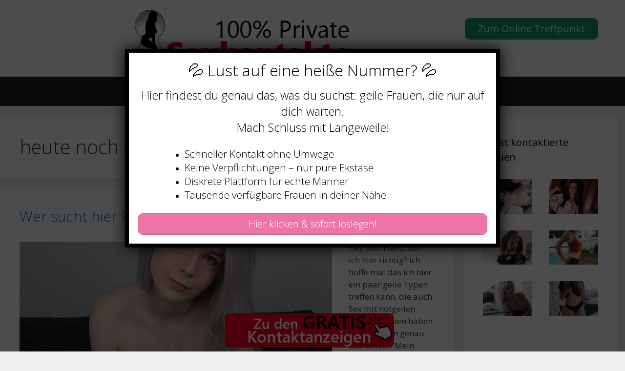

--- FILE ---
content_type: text/html; charset=UTF-8
request_url: https://www.private-sexkontakte.cc/tag/heute-noch-ficken/
body_size: 20409
content:
<!DOCTYPE html>
<html lang="de">
<head>
	<meta charset="UTF-8">
	    <style>#wpadminbar #wp-admin-bar-p404_free_top_button .ab-icon:before {
            content: "\f103";
            color: red;
            top: 2px;
        }</style>
<meta name='robots' content='index, follow, max-image-preview:large, max-snippet:-1, max-video-preview:-1' />
	<style>img:is([sizes="auto" i], [sizes^="auto," i]) { contain-intrinsic-size: 3000px 1500px }</style>
	<meta name="viewport" content="width=device-width, initial-scale=1">
	<!-- This site is optimized with the Yoast SEO plugin v25.5 - https://yoast.com/wordpress/plugins/seo/ -->
	<title>heute noch ficken Archive - Private Sexkontakte</title>
<style>.flying-press-lazy-bg{background-image:none!important;}</style>
<link rel='preload' href='https://www.private-sexkontakte.cc/wp-content/uploads/2020/07/cropped-cropped-logo.png' as='image' imagesrcset='' imagesizes=''/>
<link rel='preload' href='https://www.private-sexkontakte.cc/wp-content/uploads/2021/05/wer-sucht-hier-fickschlampen-im-saarland.jpg' as='image' imagesrcset='https://www.private-sexkontakte.cc/wp-content/uploads/2021/05/wer-sucht-hier-fickschlampen-im-saarland.jpg 640w, https://www.private-sexkontakte.cc/wp-content/uploads/2021/05/wer-sucht-hier-fickschlampen-im-saarland-300x209.jpg 300w' imagesizes='(max-width: 640px) 100vw, 640px'/>
<link rel='preload' href='https://www.private-sexkontakte.cc/wp-content/uploads/2020/08/footer.png' as='image' imagesrcset='' imagesizes=''/>

	<link rel="canonical" href="https://www.private-sexkontakte.cc/tag/heute-noch-ficken/" />
	<link rel="next" href="https://www.private-sexkontakte.cc/tag/heute-noch-ficken/page/2/" />
	<meta property="og:locale" content="de_DE" />
	<meta property="og:type" content="article" />
	<meta property="og:title" content="heute noch ficken Archive - Private Sexkontakte" />
	<meta property="og:url" content="https://www.private-sexkontakte.cc/tag/heute-noch-ficken/" />
	<meta property="og:site_name" content="Private Sexkontakte" />
	<meta name="twitter:card" content="summary_large_image" />
	<script type="application/ld+json" class="yoast-schema-graph">{"@context":"https://schema.org","@graph":[{"@type":"CollectionPage","@id":"https://www.private-sexkontakte.cc/tag/heute-noch-ficken/","url":"https://www.private-sexkontakte.cc/tag/heute-noch-ficken/","name":"heute noch ficken Archive - Private Sexkontakte","isPartOf":{"@id":"https://www.private-sexkontakte.cc/#website"},"primaryImageOfPage":{"@id":"https://www.private-sexkontakte.cc/tag/heute-noch-ficken/#primaryimage"},"image":{"@id":"https://www.private-sexkontakte.cc/tag/heute-noch-ficken/#primaryimage"},"thumbnailUrl":"https://www.private-sexkontakte.cc/wp-content/uploads/2021/05/wer-sucht-hier-fickschlampen-im-saarland.jpg","breadcrumb":{"@id":"https://www.private-sexkontakte.cc/tag/heute-noch-ficken/#breadcrumb"},"inLanguage":"de"},{"@type":"ImageObject","inLanguage":"de","@id":"https://www.private-sexkontakte.cc/tag/heute-noch-ficken/#primaryimage","url":"https://www.private-sexkontakte.cc/wp-content/uploads/2021/05/wer-sucht-hier-fickschlampen-im-saarland.jpg","contentUrl":"https://www.private-sexkontakte.cc/wp-content/uploads/2021/05/wer-sucht-hier-fickschlampen-im-saarland.jpg","width":640,"height":446,"caption":"Wer sucht hier Fickschlampen im Saarland?"},{"@type":"BreadcrumbList","@id":"https://www.private-sexkontakte.cc/tag/heute-noch-ficken/#breadcrumb","itemListElement":[{"@type":"ListItem","position":1,"name":"Startseite","item":"https://www.private-sexkontakte.cc/"},{"@type":"ListItem","position":2,"name":"heute noch ficken"}]},{"@type":"WebSite","@id":"https://www.private-sexkontakte.cc/#website","url":"https://www.private-sexkontakte.cc/","name":"Private Sexkontakte","description":"So einfach findest Du private Sex Kontakte","publisher":{"@id":"https://www.private-sexkontakte.cc/#organization"},"potentialAction":[{"@type":"SearchAction","target":{"@type":"EntryPoint","urlTemplate":"https://www.private-sexkontakte.cc/?s={search_term_string}"},"query-input":{"@type":"PropertyValueSpecification","valueRequired":true,"valueName":"search_term_string"}}],"inLanguage":"de"},{"@type":"Organization","@id":"https://www.private-sexkontakte.cc/#organization","name":"Private Sexkontakte","url":"https://www.private-sexkontakte.cc/","logo":{"@type":"ImageObject","inLanguage":"de","@id":"https://www.private-sexkontakte.cc/#/schema/logo/image/","url":"https://www.private-sexkontakte.cc/wp-content/uploads/2020/07/cropped-cropped-logo.png","contentUrl":"https://www.private-sexkontakte.cc/wp-content/uploads/2020/07/cropped-cropped-logo.png","width":460,"height":120,"caption":"Private Sexkontakte"},"image":{"@id":"https://www.private-sexkontakte.cc/#/schema/logo/image/"}}]}</script>
	<!-- / Yoast SEO plugin. -->


<link href='https://fonts.gstatic.com' crossorigin rel='preconnect' />
<link href='https://fonts.googleapis.com' crossorigin rel='preconnect' />
<link rel="alternate" type="application/rss+xml" title="Private Sexkontakte &raquo; Feed" href="https://www.private-sexkontakte.cc/feed/" />
<link rel="alternate" type="application/rss+xml" title="Private Sexkontakte &raquo; heute noch ficken Schlagwort-Feed" href="https://www.private-sexkontakte.cc/tag/heute-noch-ficken/feed/" />
<script defer src="data:text/javascript,window._wpemojiSettings%20%3D%20%7B%22baseUrl%22%3A%22https%3A%5C%2F%5C%2Fs.w.org%5C%2Fimages%5C%2Fcore%5C%2Femoji%5C%2F16.0.1%5C%2F72x72%5C%2F%22%2C%22ext%22%3A%22.png%22%2C%22svgUrl%22%3A%22https%3A%5C%2F%5C%2Fs.w.org%5C%2Fimages%5C%2Fcore%5C%2Femoji%5C%2F16.0.1%5C%2Fsvg%5C%2F%22%2C%22svgExt%22%3A%22.svg%22%2C%22source%22%3A%7B%22concatemoji%22%3A%22https%3A%5C%2F%5C%2Fwww.private-sexkontakte.cc%5C%2Fwp-includes%5C%2Fjs%5C%2Fwp-emoji-release.min.js%3Fver%3D6.8.2%22%7D%7D%3B%0A%2F%2A%21%20This%20file%20is%20auto-generated%20%2A%2F%0A%21function%28s%2Cn%29%7Bvar%20o%2Ci%2Ce%3Bfunction%20c%28e%29%7Btry%7Bvar%20t%3D%7BsupportTests%3Ae%2Ctimestamp%3A%28new%20Date%29.valueOf%28%29%7D%3BsessionStorage.setItem%28o%2CJSON.stringify%28t%29%29%7Dcatch%28e%29%7B%7D%7Dfunction%20p%28e%2Ct%2Cn%29%7Be.clearRect%280%2C0%2Ce.canvas.width%2Ce.canvas.height%29%2Ce.fillText%28t%2C0%2C0%29%3Bvar%20t%3Dnew%20Uint32Array%28e.getImageData%280%2C0%2Ce.canvas.width%2Ce.canvas.height%29.data%29%2Ca%3D%28e.clearRect%280%2C0%2Ce.canvas.width%2Ce.canvas.height%29%2Ce.fillText%28n%2C0%2C0%29%2Cnew%20Uint32Array%28e.getImageData%280%2C0%2Ce.canvas.width%2Ce.canvas.height%29.data%29%29%3Breturn%20t.every%28function%28e%2Ct%29%7Breturn%20e%3D%3D%3Da%5Bt%5D%7D%29%7Dfunction%20u%28e%2Ct%29%7Be.clearRect%280%2C0%2Ce.canvas.width%2Ce.canvas.height%29%2Ce.fillText%28t%2C0%2C0%29%3Bfor%28var%20n%3De.getImageData%2816%2C16%2C1%2C1%29%2Ca%3D0%3Ba%3Cn.data.length%3Ba%2B%2B%29if%280%21%3D%3Dn.data%5Ba%5D%29return%211%3Breturn%210%7Dfunction%20f%28e%2Ct%2Cn%2Ca%29%7Bswitch%28t%29%7Bcase%22flag%22%3Areturn%20n%28e%2C%22%5Cud83c%5Cudff3%5Cufe0f%5Cu200d%5Cu26a7%5Cufe0f%22%2C%22%5Cud83c%5Cudff3%5Cufe0f%5Cu200b%5Cu26a7%5Cufe0f%22%29%3F%211%3A%21n%28e%2C%22%5Cud83c%5Cudde8%5Cud83c%5Cuddf6%22%2C%22%5Cud83c%5Cudde8%5Cu200b%5Cud83c%5Cuddf6%22%29%26%26%21n%28e%2C%22%5Cud83c%5Cudff4%5Cudb40%5Cudc67%5Cudb40%5Cudc62%5Cudb40%5Cudc65%5Cudb40%5Cudc6e%5Cudb40%5Cudc67%5Cudb40%5Cudc7f%22%2C%22%5Cud83c%5Cudff4%5Cu200b%5Cudb40%5Cudc67%5Cu200b%5Cudb40%5Cudc62%5Cu200b%5Cudb40%5Cudc65%5Cu200b%5Cudb40%5Cudc6e%5Cu200b%5Cudb40%5Cudc67%5Cu200b%5Cudb40%5Cudc7f%22%29%3Bcase%22emoji%22%3Areturn%21a%28e%2C%22%5Cud83e%5Cudedf%22%29%7Dreturn%211%7Dfunction%20g%28e%2Ct%2Cn%2Ca%29%7Bvar%20r%3D%22undefined%22%21%3Dtypeof%20WorkerGlobalScope%26%26self%20instanceof%20WorkerGlobalScope%3Fnew%20OffscreenCanvas%28300%2C150%29%3As.createElement%28%22canvas%22%29%2Co%3Dr.getContext%28%222d%22%2C%7BwillReadFrequently%3A%210%7D%29%2Ci%3D%28o.textBaseline%3D%22top%22%2Co.font%3D%22600%2032px%20Arial%22%2C%7B%7D%29%3Breturn%20e.forEach%28function%28e%29%7Bi%5Be%5D%3Dt%28o%2Ce%2Cn%2Ca%29%7D%29%2Ci%7Dfunction%20t%28e%29%7Bvar%20t%3Ds.createElement%28%22script%22%29%3Bt.src%3De%2Ct.defer%3D%210%2Cs.head.appendChild%28t%29%7D%22undefined%22%21%3Dtypeof%20Promise%26%26%28o%3D%22wpEmojiSettingsSupports%22%2Ci%3D%5B%22flag%22%2C%22emoji%22%5D%2Cn.supports%3D%7Beverything%3A%210%2CeverythingExceptFlag%3A%210%7D%2Ce%3Dnew%20Promise%28function%28e%29%7Bs.addEventListener%28%22DOMContentLoaded%22%2Ce%2C%7Bonce%3A%210%7D%29%7D%29%2Cnew%20Promise%28function%28t%29%7Bvar%20n%3Dfunction%28%29%7Btry%7Bvar%20e%3DJSON.parse%28sessionStorage.getItem%28o%29%29%3Bif%28%22object%22%3D%3Dtypeof%20e%26%26%22number%22%3D%3Dtypeof%20e.timestamp%26%26%28new%20Date%29.valueOf%28%29%3Ce.timestamp%2B604800%26%26%22object%22%3D%3Dtypeof%20e.supportTests%29return%20e.supportTests%7Dcatch%28e%29%7B%7Dreturn%20null%7D%28%29%3Bif%28%21n%29%7Bif%28%22undefined%22%21%3Dtypeof%20Worker%26%26%22undefined%22%21%3Dtypeof%20OffscreenCanvas%26%26%22undefined%22%21%3Dtypeof%20URL%26%26URL.createObjectURL%26%26%22undefined%22%21%3Dtypeof%20Blob%29try%7Bvar%20e%3D%22postMessage%28%22%2Bg.toString%28%29%2B%22%28%22%2B%5BJSON.stringify%28i%29%2Cf.toString%28%29%2Cp.toString%28%29%2Cu.toString%28%29%5D.join%28%22%2C%22%29%2B%22%29%29%3B%22%2Ca%3Dnew%20Blob%28%5Be%5D%2C%7Btype%3A%22text%2Fjavascript%22%7D%29%2Cr%3Dnew%20Worker%28URL.createObjectURL%28a%29%2C%7Bname%3A%22wpTestEmojiSupports%22%7D%29%3Breturn%20void%28r.onmessage%3Dfunction%28e%29%7Bc%28n%3De.data%29%2Cr.terminate%28%29%2Ct%28n%29%7D%29%7Dcatch%28e%29%7B%7Dc%28n%3Dg%28i%2Cf%2Cp%2Cu%29%29%7Dt%28n%29%7D%29.then%28function%28e%29%7Bfor%28var%20t%20in%20e%29n.supports%5Bt%5D%3De%5Bt%5D%2Cn.supports.everything%3Dn.supports.everything%26%26n.supports%5Bt%5D%2C%22flag%22%21%3D%3Dt%26%26%28n.supports.everythingExceptFlag%3Dn.supports.everythingExceptFlag%26%26n.supports%5Bt%5D%29%3Bn.supports.everythingExceptFlag%3Dn.supports.everythingExceptFlag%26%26%21n.supports.flag%2Cn.DOMReady%3D%211%2Cn.readyCallback%3Dfunction%28%29%7Bn.DOMReady%3D%210%7D%7D%29.then%28function%28%29%7Breturn%20e%7D%29.then%28function%28%29%7Bvar%20e%3Bn.supports.everything%7C%7C%28n.readyCallback%28%29%2C%28e%3Dn.source%7C%7C%7B%7D%29.concatemoji%3Ft%28e.concatemoji%29%3Ae.wpemoji%26%26e.twemoji%26%26%28t%28e.twemoji%29%2Ct%28e.wpemoji%29%29%29%7D%29%29%7D%28%28window%2Cdocument%29%2Cwindow._wpemojiSettings%29%3B"></script>
<link rel='stylesheet' id='generate-fonts-css' href="https://www.private-sexkontakte.cc/wp-content/cache/flying-press/12bd15177c9d.6359debc5f58.google-font.css" media='all' />
<style id='wp-emoji-styles-inline-css'>img.wp-smiley, img.emoji {
		display: inline !important;
		border: none !important;
		box-shadow: none !important;
		height: 1em !important;
		width: 1em !important;
		margin: 0 0.07em !important;
		vertical-align: -0.1em !important;
		background: none !important;
		padding: 0 !important;
	}</style>
<link rel='stylesheet' id='wp-block-library-css' href='https://www.private-sexkontakte.cc/wp-content/cache/flying-press/a06b3af98203.style.min.css' media='all' />
<style id='classic-theme-styles-inline-css'>/*! This file is auto-generated */
.wp-block-button__link{color:#fff;background-color:#32373c;border-radius:9999px;box-shadow:none;text-decoration:none;padding:calc(.667em + 2px) calc(1.333em + 2px);font-size:1.125em}.wp-block-file__button{background:#32373c;color:#fff;text-decoration:none}</style>
<style id='global-styles-inline-css'>:root{--wp--preset--aspect-ratio--square: 1;--wp--preset--aspect-ratio--4-3: 4/3;--wp--preset--aspect-ratio--3-4: 3/4;--wp--preset--aspect-ratio--3-2: 3/2;--wp--preset--aspect-ratio--2-3: 2/3;--wp--preset--aspect-ratio--16-9: 16/9;--wp--preset--aspect-ratio--9-16: 9/16;--wp--preset--color--black: #000000;--wp--preset--color--cyan-bluish-gray: #abb8c3;--wp--preset--color--white: #ffffff;--wp--preset--color--pale-pink: #f78da7;--wp--preset--color--vivid-red: #cf2e2e;--wp--preset--color--luminous-vivid-orange: #ff6900;--wp--preset--color--luminous-vivid-amber: #fcb900;--wp--preset--color--light-green-cyan: #7bdcb5;--wp--preset--color--vivid-green-cyan: #00d084;--wp--preset--color--pale-cyan-blue: #8ed1fc;--wp--preset--color--vivid-cyan-blue: #0693e3;--wp--preset--color--vivid-purple: #9b51e0;--wp--preset--color--contrast: var(--contrast);--wp--preset--color--contrast-2: var(--contrast-2);--wp--preset--color--contrast-3: var(--contrast-3);--wp--preset--color--base: var(--base);--wp--preset--color--base-2: var(--base-2);--wp--preset--color--base-3: var(--base-3);--wp--preset--color--accent: var(--accent);--wp--preset--gradient--vivid-cyan-blue-to-vivid-purple: linear-gradient(135deg,rgba(6,147,227,1) 0%,rgb(155,81,224) 100%);--wp--preset--gradient--light-green-cyan-to-vivid-green-cyan: linear-gradient(135deg,rgb(122,220,180) 0%,rgb(0,208,130) 100%);--wp--preset--gradient--luminous-vivid-amber-to-luminous-vivid-orange: linear-gradient(135deg,rgba(252,185,0,1) 0%,rgba(255,105,0,1) 100%);--wp--preset--gradient--luminous-vivid-orange-to-vivid-red: linear-gradient(135deg,rgba(255,105,0,1) 0%,rgb(207,46,46) 100%);--wp--preset--gradient--very-light-gray-to-cyan-bluish-gray: linear-gradient(135deg,rgb(238,238,238) 0%,rgb(169,184,195) 100%);--wp--preset--gradient--cool-to-warm-spectrum: linear-gradient(135deg,rgb(74,234,220) 0%,rgb(151,120,209) 20%,rgb(207,42,186) 40%,rgb(238,44,130) 60%,rgb(251,105,98) 80%,rgb(254,248,76) 100%);--wp--preset--gradient--blush-light-purple: linear-gradient(135deg,rgb(255,206,236) 0%,rgb(152,150,240) 100%);--wp--preset--gradient--blush-bordeaux: linear-gradient(135deg,rgb(254,205,165) 0%,rgb(254,45,45) 50%,rgb(107,0,62) 100%);--wp--preset--gradient--luminous-dusk: linear-gradient(135deg,rgb(255,203,112) 0%,rgb(199,81,192) 50%,rgb(65,88,208) 100%);--wp--preset--gradient--pale-ocean: linear-gradient(135deg,rgb(255,245,203) 0%,rgb(182,227,212) 50%,rgb(51,167,181) 100%);--wp--preset--gradient--electric-grass: linear-gradient(135deg,rgb(202,248,128) 0%,rgb(113,206,126) 100%);--wp--preset--gradient--midnight: linear-gradient(135deg,rgb(2,3,129) 0%,rgb(40,116,252) 100%);--wp--preset--font-size--small: 13px;--wp--preset--font-size--medium: 20px;--wp--preset--font-size--large: 36px;--wp--preset--font-size--x-large: 42px;--wp--preset--spacing--20: 0.44rem;--wp--preset--spacing--30: 0.67rem;--wp--preset--spacing--40: 1rem;--wp--preset--spacing--50: 1.5rem;--wp--preset--spacing--60: 2.25rem;--wp--preset--spacing--70: 3.38rem;--wp--preset--spacing--80: 5.06rem;--wp--preset--shadow--natural: 6px 6px 9px rgba(0, 0, 0, 0.2);--wp--preset--shadow--deep: 12px 12px 50px rgba(0, 0, 0, 0.4);--wp--preset--shadow--sharp: 6px 6px 0px rgba(0, 0, 0, 0.2);--wp--preset--shadow--outlined: 6px 6px 0px -3px rgba(255, 255, 255, 1), 6px 6px rgba(0, 0, 0, 1);--wp--preset--shadow--crisp: 6px 6px 0px rgba(0, 0, 0, 1);}:where(.is-layout-flex){gap: 0.5em;}:where(.is-layout-grid){gap: 0.5em;}body .is-layout-flex{display: flex;}.is-layout-flex{flex-wrap: wrap;align-items: center;}.is-layout-flex > :is(*, div){margin: 0;}body .is-layout-grid{display: grid;}.is-layout-grid > :is(*, div){margin: 0;}:where(.wp-block-columns.is-layout-flex){gap: 2em;}:where(.wp-block-columns.is-layout-grid){gap: 2em;}:where(.wp-block-post-template.is-layout-flex){gap: 1.25em;}:where(.wp-block-post-template.is-layout-grid){gap: 1.25em;}.has-black-color{color: var(--wp--preset--color--black) !important;}.has-cyan-bluish-gray-color{color: var(--wp--preset--color--cyan-bluish-gray) !important;}.has-white-color{color: var(--wp--preset--color--white) !important;}.has-pale-pink-color{color: var(--wp--preset--color--pale-pink) !important;}.has-vivid-red-color{color: var(--wp--preset--color--vivid-red) !important;}.has-luminous-vivid-orange-color{color: var(--wp--preset--color--luminous-vivid-orange) !important;}.has-luminous-vivid-amber-color{color: var(--wp--preset--color--luminous-vivid-amber) !important;}.has-light-green-cyan-color{color: var(--wp--preset--color--light-green-cyan) !important;}.has-vivid-green-cyan-color{color: var(--wp--preset--color--vivid-green-cyan) !important;}.has-pale-cyan-blue-color{color: var(--wp--preset--color--pale-cyan-blue) !important;}.has-vivid-cyan-blue-color{color: var(--wp--preset--color--vivid-cyan-blue) !important;}.has-vivid-purple-color{color: var(--wp--preset--color--vivid-purple) !important;}.has-black-background-color{background-color: var(--wp--preset--color--black) !important;}.has-cyan-bluish-gray-background-color{background-color: var(--wp--preset--color--cyan-bluish-gray) !important;}.has-white-background-color{background-color: var(--wp--preset--color--white) !important;}.has-pale-pink-background-color{background-color: var(--wp--preset--color--pale-pink) !important;}.has-vivid-red-background-color{background-color: var(--wp--preset--color--vivid-red) !important;}.has-luminous-vivid-orange-background-color{background-color: var(--wp--preset--color--luminous-vivid-orange) !important;}.has-luminous-vivid-amber-background-color{background-color: var(--wp--preset--color--luminous-vivid-amber) !important;}.has-light-green-cyan-background-color{background-color: var(--wp--preset--color--light-green-cyan) !important;}.has-vivid-green-cyan-background-color{background-color: var(--wp--preset--color--vivid-green-cyan) !important;}.has-pale-cyan-blue-background-color{background-color: var(--wp--preset--color--pale-cyan-blue) !important;}.has-vivid-cyan-blue-background-color{background-color: var(--wp--preset--color--vivid-cyan-blue) !important;}.has-vivid-purple-background-color{background-color: var(--wp--preset--color--vivid-purple) !important;}.has-black-border-color{border-color: var(--wp--preset--color--black) !important;}.has-cyan-bluish-gray-border-color{border-color: var(--wp--preset--color--cyan-bluish-gray) !important;}.has-white-border-color{border-color: var(--wp--preset--color--white) !important;}.has-pale-pink-border-color{border-color: var(--wp--preset--color--pale-pink) !important;}.has-vivid-red-border-color{border-color: var(--wp--preset--color--vivid-red) !important;}.has-luminous-vivid-orange-border-color{border-color: var(--wp--preset--color--luminous-vivid-orange) !important;}.has-luminous-vivid-amber-border-color{border-color: var(--wp--preset--color--luminous-vivid-amber) !important;}.has-light-green-cyan-border-color{border-color: var(--wp--preset--color--light-green-cyan) !important;}.has-vivid-green-cyan-border-color{border-color: var(--wp--preset--color--vivid-green-cyan) !important;}.has-pale-cyan-blue-border-color{border-color: var(--wp--preset--color--pale-cyan-blue) !important;}.has-vivid-cyan-blue-border-color{border-color: var(--wp--preset--color--vivid-cyan-blue) !important;}.has-vivid-purple-border-color{border-color: var(--wp--preset--color--vivid-purple) !important;}.has-vivid-cyan-blue-to-vivid-purple-gradient-background{background: var(--wp--preset--gradient--vivid-cyan-blue-to-vivid-purple) !important;}.has-light-green-cyan-to-vivid-green-cyan-gradient-background{background: var(--wp--preset--gradient--light-green-cyan-to-vivid-green-cyan) !important;}.has-luminous-vivid-amber-to-luminous-vivid-orange-gradient-background{background: var(--wp--preset--gradient--luminous-vivid-amber-to-luminous-vivid-orange) !important;}.has-luminous-vivid-orange-to-vivid-red-gradient-background{background: var(--wp--preset--gradient--luminous-vivid-orange-to-vivid-red) !important;}.has-very-light-gray-to-cyan-bluish-gray-gradient-background{background: var(--wp--preset--gradient--very-light-gray-to-cyan-bluish-gray) !important;}.has-cool-to-warm-spectrum-gradient-background{background: var(--wp--preset--gradient--cool-to-warm-spectrum) !important;}.has-blush-light-purple-gradient-background{background: var(--wp--preset--gradient--blush-light-purple) !important;}.has-blush-bordeaux-gradient-background{background: var(--wp--preset--gradient--blush-bordeaux) !important;}.has-luminous-dusk-gradient-background{background: var(--wp--preset--gradient--luminous-dusk) !important;}.has-pale-ocean-gradient-background{background: var(--wp--preset--gradient--pale-ocean) !important;}.has-electric-grass-gradient-background{background: var(--wp--preset--gradient--electric-grass) !important;}.has-midnight-gradient-background{background: var(--wp--preset--gradient--midnight) !important;}.has-small-font-size{font-size: var(--wp--preset--font-size--small) !important;}.has-medium-font-size{font-size: var(--wp--preset--font-size--medium) !important;}.has-large-font-size{font-size: var(--wp--preset--font-size--large) !important;}.has-x-large-font-size{font-size: var(--wp--preset--font-size--x-large) !important;}
:where(.wp-block-post-template.is-layout-flex){gap: 1.25em;}:where(.wp-block-post-template.is-layout-grid){gap: 1.25em;}
:where(.wp-block-columns.is-layout-flex){gap: 2em;}:where(.wp-block-columns.is-layout-grid){gap: 2em;}
:root :where(.wp-block-pullquote){font-size: 1.5em;line-height: 1.6;}</style>
<link rel='stylesheet' id='widgetopts-styles-css' href='https://www.private-sexkontakte.cc/wp-content/cache/flying-press/47c53c6ddea8.widget-options.css' media='all' />
<link rel='stylesheet' id='wp-show-posts-css' href='https://www.private-sexkontakte.cc/wp-content/cache/flying-press/754d003a14d5.wp-show-posts-min.css' media='all' />
<link rel='stylesheet' id='generate-style-grid-css' href='https://www.private-sexkontakte.cc/wp-content/cache/flying-press/a82556035e27.unsemantic-grid.min.css' media='all' />
<link rel='stylesheet' id='generate-style-css' href='https://www.private-sexkontakte.cc/wp-content/cache/flying-press/0d556a1021bf.style.min.css' media='all' />
<style id='generate-style-inline-css'>#nav-below {display:none;}
body{background-color:#efefef;color:#3a3a3a;}a{color:#1e73be;}a:hover, a:focus, a:active{color:#000000;}body .grid-container{max-width:1300px;}.wp-block-group__inner-container{max-width:1300px;margin-left:auto;margin-right:auto;}.site-header .header-image{width:450px;}.navigation-search{position:absolute;left:-99999px;pointer-events:none;visibility:hidden;z-index:20;width:100%;top:0;transition:opacity 100ms ease-in-out;opacity:0;}.navigation-search.nav-search-active{left:0;right:0;pointer-events:auto;visibility:visible;opacity:1;}.navigation-search input[type="search"]{outline:0;border:0;vertical-align:bottom;line-height:1;opacity:0.9;width:100%;z-index:20;border-radius:0;-webkit-appearance:none;height:60px;}.navigation-search input::-ms-clear{display:none;width:0;height:0;}.navigation-search input::-ms-reveal{display:none;width:0;height:0;}.navigation-search input::-webkit-search-decoration, .navigation-search input::-webkit-search-cancel-button, .navigation-search input::-webkit-search-results-button, .navigation-search input::-webkit-search-results-decoration{display:none;}.main-navigation li.search-item{z-index:21;}li.search-item.active{transition:opacity 100ms ease-in-out;}.nav-left-sidebar .main-navigation li.search-item.active,.nav-right-sidebar .main-navigation li.search-item.active{width:auto;display:inline-block;float:right;}.gen-sidebar-nav .navigation-search{top:auto;bottom:0;}:root{--contrast:#222222;--contrast-2:#575760;--contrast-3:#b2b2be;--base:#f0f0f0;--base-2:#f7f8f9;--base-3:#ffffff;--accent:#1e73be;}:root .has-contrast-color{color:var(--contrast);}:root .has-contrast-background-color{background-color:var(--contrast);}:root .has-contrast-2-color{color:var(--contrast-2);}:root .has-contrast-2-background-color{background-color:var(--contrast-2);}:root .has-contrast-3-color{color:var(--contrast-3);}:root .has-contrast-3-background-color{background-color:var(--contrast-3);}:root .has-base-color{color:var(--base);}:root .has-base-background-color{background-color:var(--base);}:root .has-base-2-color{color:var(--base-2);}:root .has-base-2-background-color{background-color:var(--base-2);}:root .has-base-3-color{color:var(--base-3);}:root .has-base-3-background-color{background-color:var(--base-3);}:root .has-accent-color{color:var(--accent);}:root .has-accent-background-color{background-color:var(--accent);}body, button, input, select, textarea{font-family:"Open Sans", sans-serif;}body{line-height:1.5;}.entry-content > [class*="wp-block-"]:not(:last-child):not(.wp-block-heading){margin-bottom:1.5em;}.main-navigation .main-nav ul ul li a{font-size:14px;}.sidebar .widget, .footer-widgets .widget{font-size:17px;}h1{font-weight:300;font-size:40px;}h2{font-weight:300;font-size:30px;}h3{font-size:20px;}h4{font-size:inherit;}h5{font-size:inherit;}@media (max-width:768px){.main-title{font-size:30px;}h1{font-size:30px;}h2{font-size:25px;}}.top-bar{background-color:#636363;color:#ffffff;}.top-bar a{color:#ffffff;}.top-bar a:hover{color:#303030;}.site-header{background-color:#ffffff;color:#3a3a3a;}.site-header a{color:#3a3a3a;}.main-title a,.main-title a:hover{color:#222222;}.site-description{color:#757575;}.main-navigation,.main-navigation ul ul{background-color:#222222;}.main-navigation .main-nav ul li a, .main-navigation .menu-toggle, .main-navigation .menu-bar-items{color:#ffffff;}.main-navigation .main-nav ul li:not([class*="current-menu-"]):hover > a, .main-navigation .main-nav ul li:not([class*="current-menu-"]):focus > a, .main-navigation .main-nav ul li.sfHover:not([class*="current-menu-"]) > a, .main-navigation .menu-bar-item:hover > a, .main-navigation .menu-bar-item.sfHover > a{color:#ffffff;background-color:#3f3f3f;}button.menu-toggle:hover,button.menu-toggle:focus,.main-navigation .mobile-bar-items a,.main-navigation .mobile-bar-items a:hover,.main-navigation .mobile-bar-items a:focus{color:#ffffff;}.main-navigation .main-nav ul li[class*="current-menu-"] > a{color:#ffffff;background-color:#3f3f3f;}.navigation-search input[type="search"],.navigation-search input[type="search"]:active, .navigation-search input[type="search"]:focus, .main-navigation .main-nav ul li.search-item.active > a, .main-navigation .menu-bar-items .search-item.active > a{color:#ffffff;background-color:#3f3f3f;}.main-navigation ul ul{background-color:#3f3f3f;}.main-navigation .main-nav ul ul li a{color:#ffffff;}.main-navigation .main-nav ul ul li:not([class*="current-menu-"]):hover > a,.main-navigation .main-nav ul ul li:not([class*="current-menu-"]):focus > a, .main-navigation .main-nav ul ul li.sfHover:not([class*="current-menu-"]) > a{color:#ffffff;background-color:#4f4f4f;}.main-navigation .main-nav ul ul li[class*="current-menu-"] > a{color:#ffffff;background-color:#4f4f4f;}.separate-containers .inside-article, .separate-containers .comments-area, .separate-containers .page-header, .one-container .container, .separate-containers .paging-navigation, .inside-page-header{background-color:#ffffff;}.entry-meta{color:#595959;}.entry-meta a{color:#595959;}.entry-meta a:hover{color:#1e73be;}.sidebar .widget{background-color:#ffffff;}.sidebar .widget .widget-title{color:#000000;}.footer-widgets{background-color:#ffffff;}.footer-widgets .widget-title{color:#000000;}.site-info{color:#ffffff;background-color:#222222;}.site-info a{color:#ffffff;}.site-info a:hover{color:#606060;}.footer-bar .widget_nav_menu .current-menu-item a{color:#606060;}input[type="text"],input[type="email"],input[type="url"],input[type="password"],input[type="search"],input[type="tel"],input[type="number"],textarea,select{color:#666666;background-color:#fafafa;border-color:#cccccc;}input[type="text"]:focus,input[type="email"]:focus,input[type="url"]:focus,input[type="password"]:focus,input[type="search"]:focus,input[type="tel"]:focus,input[type="number"]:focus,textarea:focus,select:focus{color:#666666;background-color:#ffffff;border-color:#bfbfbf;}button,html input[type="button"],input[type="reset"],input[type="submit"],a.button,a.wp-block-button__link:not(.has-background){color:#ffffff;background-color:#666666;}button:hover,html input[type="button"]:hover,input[type="reset"]:hover,input[type="submit"]:hover,a.button:hover,button:focus,html input[type="button"]:focus,input[type="reset"]:focus,input[type="submit"]:focus,a.button:focus,a.wp-block-button__link:not(.has-background):active,a.wp-block-button__link:not(.has-background):focus,a.wp-block-button__link:not(.has-background):hover{color:#ffffff;background-color:#3f3f3f;}a.generate-back-to-top{background-color:rgba( 0,0,0,0.4 );color:#ffffff;}a.generate-back-to-top:hover,a.generate-back-to-top:focus{background-color:rgba( 0,0,0,0.6 );color:#ffffff;}:root{--gp-search-modal-bg-color:var(--base-3);--gp-search-modal-text-color:var(--contrast);--gp-search-modal-overlay-bg-color:rgba(0,0,0,0.2);}@media (max-width:768px){.main-navigation .menu-bar-item:hover > a, .main-navigation .menu-bar-item.sfHover > a{background:none;color:#ffffff;}}.inside-top-bar{padding:10px;}.site-main .wp-block-group__inner-container{padding:40px;}.entry-content .alignwide, body:not(.no-sidebar) .entry-content .alignfull{margin-left:-40px;width:calc(100% + 80px);max-width:calc(100% + 80px);}.container.grid-container{max-width:1380px;}.rtl .menu-item-has-children .dropdown-menu-toggle{padding-left:20px;}.rtl .main-navigation .main-nav ul li.menu-item-has-children > a{padding-right:20px;}.site-info{padding:20px;}@media (max-width:768px){.separate-containers .inside-article, .separate-containers .comments-area, .separate-containers .page-header, .separate-containers .paging-navigation, .one-container .site-content, .inside-page-header{padding:30px;}.site-main .wp-block-group__inner-container{padding:30px;}.site-info{padding-right:10px;padding-left:10px;}.entry-content .alignwide, body:not(.no-sidebar) .entry-content .alignfull{margin-left:-30px;width:calc(100% + 60px);max-width:calc(100% + 60px);}}.one-container .sidebar .widget{padding:0px;}@media (max-width:768px){.main-navigation .menu-toggle,.main-navigation .mobile-bar-items,.sidebar-nav-mobile:not(#sticky-placeholder){display:block;}.main-navigation ul,.gen-sidebar-nav{display:none;}[class*="nav-float-"] .site-header .inside-header > *{float:none;clear:both;}}</style>
<link rel='stylesheet' id='generate-mobile-style-css' href='https://www.private-sexkontakte.cc/wp-content/cache/flying-press/b78c949d073a.mobile.min.css' media='all' />
<link rel='stylesheet' id='generate-font-icons-css' href='https://www.private-sexkontakte.cc/wp-content/cache/flying-press/b77f9e5ba86f.font-icons.min.css' media='all' />
<link rel='stylesheet' id='font-awesome-css' href='https://www.private-sexkontakte.cc/wp-content/cache/flying-press/778f1af68521.font-awesome.min.css' media='all' />
<link rel='stylesheet' id='generate-child-css' href='https://www.private-sexkontakte.cc/wp-content/cache/flying-press/eee7a0ec8d73.style.css' media='all' />
<link rel='stylesheet' id='popup-maker-site-css' href='https://www.private-sexkontakte.cc/wp-content/cache/flying-press/2a1839881858.pum-site-styles.css' media='all' />
<link rel='stylesheet' id='generate-blog-css' href='https://www.private-sexkontakte.cc/wp-content/cache/flying-press/e1faab7794cd.style.min.css' media='all' />
<script src="https://www.private-sexkontakte.cc/wp-includes/js/jquery/jquery.min.js?ver=826eb77e86b0" id="jquery-core-js" defer></script>
<script src="https://www.private-sexkontakte.cc/wp-includes/js/jquery/jquery-migrate.min.js?ver=9ffeb32e2d9e" id="jquery-migrate-js" defer></script>
<link rel="https://api.w.org/" href="https://www.private-sexkontakte.cc/wp-json/" /><link rel="alternate" title="JSON" type="application/json" href="https://www.private-sexkontakte.cc/wp-json/wp/v2/tags/107" /><link rel="EditURI" type="application/rsd+xml" title="RSD" href="https://www.private-sexkontakte.cc/xmlrpc.php?rsd" />
<meta name="generator" content="WordPress 6.8.2" />
<script type="speculationrules">{"prefetch":[{"source":"document","where":{"and":[{"href_matches":"\/*"},{"not":{"href_matches":["\/*.php","\/wp-(admin|includes|content|login|signup|json)(.*)?","\/*\\?(.+)","\/(cart|checkout|logout)(.*)?"]}}]},"eagerness":"moderate"}]}</script></head>

<body class="archive tag tag-heute-noch-ficken tag-107 wp-custom-logo wp-embed-responsive wp-theme-generatepress wp-child-theme-generatepress-child post-image-below-header post-image-aligned-left infinite-scroll right-sidebar nav-below-header separate-containers fluid-header active-footer-widgets-3 nav-search-enabled nav-aligned-center header-aligned-center dropdown-hover" itemtype="https://schema.org/Blog" itemscope>
	<a class="screen-reader-text skip-link" href="#content" title="Zum Inhalt springen">Zum Inhalt springen</a>		<header class="site-header" id="masthead" aria-label="Website"  itemtype="https://schema.org/WPHeader" itemscope>
			<div class="inside-header grid-container grid-parent">
							<div class="header-widget">
				<aside id="shortcodes-ultimate-6" class="widget inner-padding shortcodes-ultimate"><div class="textwidget"><div class="su-button-center"><a href="https://www.private-sexkontakte.cc/treffpunkt.html" class="su-button su-button-style-default su-button-wide" style="color:#FFFFFF;background-color:#119B6D;border-color:#0e7c58;border-radius:10px" target="_blank" rel="noopener noreferrer"><span style="color:#FFFFFF;padding:0px 26px;font-size:20px;line-height:40px;border-color:#59b999;border-radius:10px;text-shadow:none"> Zum Online Treffpunkt</span></a></div></div></aside>			</div>
			<div class="site-logo">
					<a href="https://www.private-sexkontakte.cc/" rel="home">
						<img  class="header-image is-logo-image" alt="Private Sexkontakte" src="https://www.private-sexkontakte.cc/wp-content/uploads/2020/07/cropped-cropped-logo.png"  width="460" height="120" loading="eager" fetchpriority="high" decoding="async"/>
					</a>
				</div>			</div>
		</header>
				<nav class="main-navigation sub-menu-right" id="site-navigation" aria-label="Primär"  itemtype="https://schema.org/SiteNavigationElement" itemscope>
			<div class="inside-navigation grid-container grid-parent">
				<form method="get" class="search-form navigation-search" action="https://www.private-sexkontakte.cc/">
					<input type="search" class="search-field" value="" name="s" title="Suchen" />
				</form>		<div class="mobile-bar-items">
						<span class="search-item">
				<a aria-label="Suchleiste öffnen" href="#">
									</a>
			</span>
		</div>
						<button class="menu-toggle" aria-controls="primary-menu" aria-expanded="false">
					<span class="mobile-menu">Menü</span>				</button>
				<div id="primary-menu" class="main-nav"><ul id="menu-top" class=" menu sf-menu"><li id="menu-item-16558" class="menu-item menu-item-type-custom menu-item-object-custom menu-item-home menu-item-16558"><a href="https://www.private-sexkontakte.cc/">Startseite</a></li>
<li id="menu-item-18711" class="menu-item menu-item-type-custom menu-item-object-custom menu-item-home menu-item-has-children menu-item-18711"><a href="https://www.private-sexkontakte.cc/">Kontaktanzeigen<span role="presentation" class="dropdown-menu-toggle"></span></a>
<ul class="sub-menu">
	<li id="menu-item-18712" class="menu-item menu-item-type-taxonomy menu-item-object-category menu-item-18712"><a href="https://www.private-sexkontakte.cc/category/baden-wuerttemberg/">Baden-Württemberg</a></li>
	<li id="menu-item-18713" class="menu-item menu-item-type-taxonomy menu-item-object-category menu-item-18713"><a href="https://www.private-sexkontakte.cc/category/bayern/">Bayern</a></li>
	<li id="menu-item-18714" class="menu-item menu-item-type-taxonomy menu-item-object-category menu-item-18714"><a href="https://www.private-sexkontakte.cc/category/berlin/">Berlin</a></li>
	<li id="menu-item-18715" class="menu-item menu-item-type-taxonomy menu-item-object-category menu-item-18715"><a href="https://www.private-sexkontakte.cc/category/brandenburg/">Brandenburg</a></li>
	<li id="menu-item-18716" class="menu-item menu-item-type-taxonomy menu-item-object-category menu-item-18716"><a href="https://www.private-sexkontakte.cc/category/bremen/">Bremen</a></li>
	<li id="menu-item-18717" class="menu-item menu-item-type-taxonomy menu-item-object-category menu-item-18717"><a href="https://www.private-sexkontakte.cc/category/hamburg/">Hamburg</a></li>
	<li id="menu-item-18718" class="menu-item menu-item-type-taxonomy menu-item-object-category menu-item-18718"><a href="https://www.private-sexkontakte.cc/category/hessen/">Hessen</a></li>
	<li id="menu-item-18719" class="menu-item menu-item-type-taxonomy menu-item-object-category menu-item-18719"><a href="https://www.private-sexkontakte.cc/category/mecklenburg-vorpommern/">Mecklenburg-Vorpommern</a></li>
	<li id="menu-item-18720" class="menu-item menu-item-type-taxonomy menu-item-object-category menu-item-18720"><a href="https://www.private-sexkontakte.cc/category/niedersachsen/">Niedersachsen</a></li>
	<li id="menu-item-18721" class="menu-item menu-item-type-taxonomy menu-item-object-category menu-item-18721"><a href="https://www.private-sexkontakte.cc/category/nordrhein-westfalen/">Nordrhein-Westfalen</a></li>
	<li id="menu-item-18722" class="menu-item menu-item-type-taxonomy menu-item-object-category menu-item-18722"><a href="https://www.private-sexkontakte.cc/category/rheinland-pfalz/">Rheinland-Pfalz</a></li>
	<li id="menu-item-18723" class="menu-item menu-item-type-taxonomy menu-item-object-category menu-item-18723"><a href="https://www.private-sexkontakte.cc/category/saarland/">Saarland</a></li>
	<li id="menu-item-18724" class="menu-item menu-item-type-taxonomy menu-item-object-category menu-item-18724"><a href="https://www.private-sexkontakte.cc/category/sachsen/">Sachsen</a></li>
	<li id="menu-item-18725" class="menu-item menu-item-type-taxonomy menu-item-object-category menu-item-18725"><a href="https://www.private-sexkontakte.cc/category/sachsen-anhalt/">Sachsen-Anhalt</a></li>
	<li id="menu-item-18726" class="menu-item menu-item-type-taxonomy menu-item-object-category menu-item-18726"><a href="https://www.private-sexkontakte.cc/category/schleswig-holstein/">Schleswig-Holstein</a></li>
	<li id="menu-item-18727" class="menu-item menu-item-type-taxonomy menu-item-object-category menu-item-18727"><a href="https://www.private-sexkontakte.cc/category/thueringen/">Thüringen</a></li>
</ul>
</li>
<li id="menu-item-18728" class="menu-item menu-item-type-custom menu-item-object-custom menu-item-home menu-item-has-children menu-item-18728"><a href="https://www.private-sexkontakte.cc/">Kategorien<span role="presentation" class="dropdown-menu-toggle"></span></a>
<ul class="sub-menu">
	<li id="menu-item-18729" class="menu-item menu-item-type-taxonomy menu-item-object-category menu-item-18729"><a href="https://www.private-sexkontakte.cc/category/alte-frauen/">Alte Frauen</a></li>
	<li id="menu-item-18730" class="menu-item menu-item-type-taxonomy menu-item-object-category menu-item-18730"><a href="https://www.private-sexkontakte.cc/category/ao-sexkontakte/">AO Sexkontakte</a></li>
	<li id="menu-item-18731" class="menu-item menu-item-type-taxonomy menu-item-object-category menu-item-18731"><a href="https://www.private-sexkontakte.cc/category/fetisch/">Fetisch</a></li>
	<li id="menu-item-18732" class="menu-item menu-item-type-taxonomy menu-item-object-category menu-item-18732"><a href="https://www.private-sexkontakte.cc/category/junge-frauen/">Junge Frauen</a></li>
	<li id="menu-item-18733" class="menu-item menu-item-type-taxonomy menu-item-object-category menu-item-18733"><a href="https://www.private-sexkontakte.cc/category/parkplatz-sex/">Parkplatz Sex</a></li>
	<li id="menu-item-18734" class="menu-item menu-item-type-taxonomy menu-item-object-category menu-item-18734"><a href="https://www.private-sexkontakte.cc/category/reife-frauen/">Reife Frauen</a></li>
	<li id="menu-item-18735" class="menu-item menu-item-type-taxonomy menu-item-object-category menu-item-18735"><a href="https://www.private-sexkontakte.cc/category/taschengeld/">Taschengeld</a></li>
</ul>
</li>
<li id="menu-item-20116" class="menu-item menu-item-type-custom menu-item-object-custom menu-item-home menu-item-has-children menu-item-20116"><a href="https://www.private-sexkontakte.cc/">Alter<span role="presentation" class="dropdown-menu-toggle"></span></a>
<ul class="sub-menu">
	<li id="menu-item-20117" class="menu-item menu-item-type-taxonomy menu-item-object-category menu-item-20117"><a href="https://www.private-sexkontakte.cc/category/18-19/">18 &#8211; 19</a></li>
	<li id="menu-item-20118" class="menu-item menu-item-type-taxonomy menu-item-object-category menu-item-20118"><a href="https://www.private-sexkontakte.cc/category/20-29/">20 &#8211; 29</a></li>
	<li id="menu-item-20119" class="menu-item menu-item-type-taxonomy menu-item-object-category menu-item-20119"><a href="https://www.private-sexkontakte.cc/category/30-39/">30 &#8211; 39</a></li>
	<li id="menu-item-20120" class="menu-item menu-item-type-taxonomy menu-item-object-category menu-item-20120"><a href="https://www.private-sexkontakte.cc/category/40-49/">40 &#8211; 49</a></li>
	<li id="menu-item-20121" class="menu-item menu-item-type-taxonomy menu-item-object-category menu-item-20121"><a href="https://www.private-sexkontakte.cc/category/50-59/">50 &#8211; 59</a></li>
	<li id="menu-item-20122" class="menu-item menu-item-type-taxonomy menu-item-object-category menu-item-20122"><a href="https://www.private-sexkontakte.cc/category/60/">60 +</a></li>
</ul>
</li>
<li class="search-item menu-item-align-right"><a aria-label="Suchleiste öffnen" href="#"></a></li></ul></div>			</div>
		</nav>
		
	<div class="site grid-container container hfeed grid-parent" id="page">
				<div class="site-content" id="content">
			
	<div class="content-area grid-parent mobile-grid-100 grid-75 tablet-grid-75" id="primary">
		<main class="site-main" id="main">
					<header class="page-header" aria-label="Seite">
			
			<h1 class="page-title">
				heute noch ficken			</h1>

					</header>
		<article id="post-19062" class="post-19062 post type-post status-publish format-standard has-post-thumbnail hentry category-junge-frauen category-saarland tag-amateur-sexkontakte tag-besuchbar tag-fick-kontakt tag-ficken-im-saarland tag-ficken-privat tag-fickschlampen tag-ficktreffen-in-saarbruecken tag-geil-bumsen tag-heute-noch-ficken tag-kostenloser-sex tag-lass-uns-ficken tag-notgeile-frauen tag-private-sex-kontakt tag-private-sex-treffs tag-private-sexkontakte tag-sex-im-saarland tag-single tag-spontane-ficktreffen tag-spontane-sextreffen tag-wer-will-ficken tag-zum-ficken-treffen tag-zum-ficken-verabreden tag-zum-voegeln-treffen infinite-scroll-item" itemtype="https://schema.org/CreativeWork" itemscope>
	<div class="inside-article">
					<header class="entry-header">
				<h2 class="entry-title" itemprop="headline"><a href="https://www.private-sexkontakte.cc/wer-sucht-hier-fickschlampen-im-saarland/" rel="bookmark">Wer sucht hier Fickschlampen im Saarland?</a></h2>			</header>
			<div class="post-image">
						
						<a href="https://www.private-sexkontakte.cc/wer-sucht-hier-fickschlampen-im-saarland/">
							<img width="640" height="446" src="https://www.private-sexkontakte.cc/wp-content/uploads/2021/05/wer-sucht-hier-fickschlampen-im-saarland.jpg" class="attachment-full size-full wp-post-image" alt="Wer sucht hier Fickschlampen im Saarland?" itemprop="image" decoding="async" fetchpriority="high" srcset="https://www.private-sexkontakte.cc/wp-content/uploads/2021/05/wer-sucht-hier-fickschlampen-im-saarland.jpg 640w, https://www.private-sexkontakte.cc/wp-content/uploads/2021/05/wer-sucht-hier-fickschlampen-im-saarland-300x209.jpg 300w" sizes="(max-width: 640px) 100vw, 640px"  loading="eager"/>
						</a>
					</div>
			<div class="entry-summary" itemprop="text">
				<p>Hey und Hallo, bin ich hier richtig? Ich hoffe mal das ich hier ein paar geile Typen treffen kann, die auch Sex mit notgeilen Fickschlampen haben wollen. Denn genau das bin ich. Mein Name ist Leila und ich suche hier spontane Ficktreffen in Saarbrücken. Damit wir uns spontan zum vögeln treffen können, solltest Du aus der näheren Umgebung kommen. Falls Du mir gefällst und ich geil werde möchte ich nicht &#8230; </p>
<p class="read-more-container"><a title="Wer sucht hier Fickschlampen im Saarland?" class="read-more button" href="https://www.private-sexkontakte.cc/wer-sucht-hier-fickschlampen-im-saarland/#more-19062" aria-label="Mehr Informationen über Wer sucht hier Fickschlampen im Saarland?">Weiterlesen &#8230;</a></p>
			</div>

				<footer class="entry-meta" aria-label="Beitragsmeta">
					</footer>
			</div>
</article>
<article id="post-19017" class="post-19017 post type-post status-publish format-standard has-post-thumbnail hentry category-junge-frauen category-saarland tag-fick-kontakte tag-heute-noch-ficken tag-junge-tuerkin tag-kleine-feste-brueste tag-kontakte-im-saarland tag-kontakte-zum-ficken tag-kostenlos-sexkontakte tag-kostenlose-kontakte tag-noch-heute-ficken tag-pimpern tag-private-sextreffen tag-sexkontakte-finden tag-sexkontakte-ohne-finanzielle-interessen tag-sextreffen-im-saarland tag-sexy-po tag-tuerkin-ficken tag-tuerkin-sucht-sexkontakte tag-zum-poppen-treffen tag-zum-poppen-verabreden infinite-scroll-item" itemtype="https://schema.org/CreativeWork" itemscope style="content-visibility: auto;contain-intrinsic-size: auto 221.890625px;">
	<div class="inside-article">
					<header class="entry-header">
				<h2 class="entry-title" itemprop="headline"><a href="https://www.private-sexkontakte.cc/kostenlose-kontakte-im-saarland-finden/" rel="bookmark">Kostenlose Kontakte im Saarland finden</a></h2>			</header>
			<div class="post-image">
						
						<a href="https://www.private-sexkontakte.cc/kostenlose-kontakte-im-saarland-finden/">
							<img width="640" height="446" src="https://www.private-sexkontakte.cc/wp-content/uploads/2021/05/kostenlose-kontakte-im-saarland-finden.jpg" class="attachment-full size-full wp-post-image" alt="Kostenlose Kontakte im Saarland finden" itemprop="image" decoding="async" srcset="https://www.private-sexkontakte.cc/wp-content/uploads/2021/05/kostenlose-kontakte-im-saarland-finden.jpg 640w, https://www.private-sexkontakte.cc/wp-content/uploads/2021/05/kostenlose-kontakte-im-saarland-finden-300x209.jpg 300w" sizes="auto"  loading="lazy" fetchpriority="low"/>
						</a>
					</div>
			<div class="entry-summary" itemprop="text">
				<p>Hi, ich bin die Ela, eine 20-jährige Türkin und bin hier auf der Suche nach kostenlose Kontakte im Saarland. Ich lebe in Neunkirchen und würde gerne einen netten Typen kennenlernen mit dem ich mich zwanglos zum poppen verabreden kann. Fühlst Du Dich vielleicht schon angesprochen? Ich habe eine schlanke Figur, einen sexy Po und kleine feste Brüste. Dein Alter ist mir egal aber Du solltest schon eine normale oder sportliche &#8230; </p>
<p class="read-more-container"><a title="Kostenlose Kontakte im Saarland finden" class="read-more button" href="https://www.private-sexkontakte.cc/kostenlose-kontakte-im-saarland-finden/#more-19017" aria-label="Mehr Informationen über Kostenlose Kontakte im Saarland finden">Weiterlesen &#8230;</a></p>
			</div>

				<footer class="entry-meta" aria-label="Beitragsmeta">
					</footer>
			</div>
</article>
<article id="post-19018" class="post-19018 post type-post status-publish format-standard has-post-thumbnail hentry category-reife-frauen category-sachsen tag-bumsbiene tag-einfach-nur-ficken tag-ficken-heute tag-ficken-in-zwickau tag-fickitreffen tag-gefickt-werden tag-heute-ficken tag-heute-noch-ficken tag-naturgeile-frau tag-naturgeile-milf tag-nur-fiicken tag-nur-sex tag-private-milf tag-private-sex-kontakt tag-private-sexkontakte tag-reale-sex-treffen tag-reife-schlampe tag-reife-weiber-ficken tag-reifes-luder tag-sex-in-zwickau tag-sex-zwickau tag-sexkontakte-zwickau tag-sextreffen-finden tag-single-ladies tag-zum-sex-treffen infinite-scroll-item" itemtype="https://schema.org/CreativeWork" itemscope style="content-visibility: auto;contain-intrinsic-size: auto 221.890625px;">
	<div class="inside-article">
					<header class="entry-header">
				<h2 class="entry-title" itemprop="headline"><a href="https://www.private-sexkontakte.cc/willst-du-auch-einfach-nur-ficken/" rel="bookmark">Willst Du auch einfach nur ficken?</a></h2>			</header>
			<div class="post-image">
						
						<a href="https://www.private-sexkontakte.cc/willst-du-auch-einfach-nur-ficken/">
							<img width="640" height="446" src="https://www.private-sexkontakte.cc/wp-content/uploads/2021/05/willst-du-auch-einfach-nur-ficken.jpg" class="attachment-full size-full wp-post-image" alt="Willst Du auch einfach nur ficken?" itemprop="image" decoding="async" srcset="https://www.private-sexkontakte.cc/wp-content/uploads/2021/05/willst-du-auch-einfach-nur-ficken.jpg 640w, https://www.private-sexkontakte.cc/wp-content/uploads/2021/05/willst-du-auch-einfach-nur-ficken-300x209.jpg 300w" sizes="auto"  loading="lazy" fetchpriority="low"/>
						</a>
					</div>
			<div class="entry-summary" itemprop="text">
				<p>Ich suche private Sexkontakte in Zwickau, denn ich bin eine richtig naturgeile Milf. Ich bin 35 Jahre alt und möchte hier einen Mann aus der Region treffen, der auch einfach nur ficken möchte. Es wird echt Zeit das ich mal wieder gefickt werde, als Single bekommt man ja leider nicht täglich einen Schwanz in die Möse. Dummerweise ist aber genau das, was ich möchte. Ich bin eine Bumsbiene, die am &#8230; </p>
<p class="read-more-container"><a title="Willst Du auch einfach nur ficken?" class="read-more button" href="https://www.private-sexkontakte.cc/willst-du-auch-einfach-nur-ficken/#more-19018" aria-label="Mehr Informationen über Willst Du auch einfach nur ficken?">Weiterlesen &#8230;</a></p>
			</div>

				<footer class="entry-meta" aria-label="Beitragsmeta">
					</footer>
			</div>
</article>
<article id="post-18941" class="post-18941 post type-post status-publish format-standard has-post-thumbnail hentry category-junge-frauen category-parkplatz-sex category-rheinland-pfalz tag-draussen-ficken tag-einfach-ficken tag-ficken-im-auto tag-ficken-in-trier tag-geile-junge-frau tag-heute-ficken tag-heute-noch-ficken tag-junge-sexkontakte tag-junge-single-frau tag-keine-finanziellen-interessen tag-noch-heute-ficken tag-parkplatz-sex tag-parkplatz-treffen tag-private-sexkontakte tag-private-sextreffen tag-sex-im-auto tag-sex-in-trier tag-sexinserat tag-sextreffen-finden tag-single-frau tag-single-girl-treffen tag-zum-ficken-treffen tag-zum-ficken-verabreden infinite-scroll-item" itemtype="https://schema.org/CreativeWork" itemscope style="content-visibility: auto;contain-intrinsic-size: auto 1697.890625px;">
	<div class="inside-article">
					<header class="entry-header">
				<h2 class="entry-title" itemprop="headline"><a href="https://www.private-sexkontakte.cc/geile-junge-frau-will-heute-noch-ficken/" rel="bookmark">Geile junge Frau will heute noch ficken</a></h2>			</header>
			<div class="post-image">
						
						<a href="https://www.private-sexkontakte.cc/geile-junge-frau-will-heute-noch-ficken/">
							<img width="640" height="446" src="https://www.private-sexkontakte.cc/wp-content/uploads/2021/05/geile-junge-frau-will-heute-ficken.jpg" class="attachment-full size-full wp-post-image" alt="Geile junge Frau will heute noch ficken" itemprop="image" decoding="async" loading="lazy" srcset="https://www.private-sexkontakte.cc/wp-content/uploads/2021/05/geile-junge-frau-will-heute-ficken.jpg 640w, https://www.private-sexkontakte.cc/wp-content/uploads/2021/05/geile-junge-frau-will-heute-ficken-300x209.jpg 300w" sizes="auto"  fetchpriority="low"/>
						</a>
					</div>
			<div class="entry-summary" itemprop="text">
				<p>Hallo, ich suche hier einen geilen Typen der auch heute noch ficken möchte. Meine Name ist Saskia, ich bin eine 20 jährige Single Frau aus der Pfalz und würde hier gerne Männer für private Sextreffen finden. Kommst Du aus der Trier oder der näheren Umgebung, und könntest Dir vorstellen mit mir zu vögeln? Ich bin spontan und auch zu verrückten Sachen, wie Sex im Auto oder ficken im Freien zu &#8230; </p>
<p class="read-more-container"><a title="Geile junge Frau will heute noch ficken" class="read-more button" href="https://www.private-sexkontakte.cc/geile-junge-frau-will-heute-noch-ficken/#more-18941" aria-label="Mehr Informationen über Geile junge Frau will heute noch ficken">Weiterlesen &#8230;</a></p>
			</div>

				<footer class="entry-meta" aria-label="Beitragsmeta">
					</footer>
			</div>
</article>
<article id="post-18971" class="post-18971 post type-post status-publish format-standard has-post-thumbnail hentry category-junge-frauen category-sachsen-anhalt tag-fick-mich tag-gratis-sexkontakte tag-heute-ficken tag-heute-noch-ficken tag-junge-frau-ficken tag-junge-frauen-ficken tag-noch-heute-ficken tag-private-sexkontakte tag-privates-sexdate tag-reifere-maenner-juengere-frau tag-schnell-gefickt tag-sex-in-quedlinburg tag-sex-privat tag-sexdate tag-sexdate-finden tag-sexkontakte-sie-sucht-ihn tag-sextreffen-in-quedlinburg tag-sexy-blondine tag-sexy-titten tag-suche-sexkontakte tag-suche-was-zum-ficken tag-treffen-sex infinite-scroll-item" itemtype="https://schema.org/CreativeWork" itemscope style="content-visibility: auto;contain-intrinsic-size: auto 1697.890625px;">
	<div class="inside-article">
					<header class="entry-header">
				<h2 class="entry-title" itemprop="headline"><a href="https://www.private-sexkontakte.cc/wer-will-heute-junge-frauen-ficken/" rel="bookmark">Wer will heute junge Frauen ficken?</a></h2>			</header>
			<div class="post-image">
						
						<a href="https://www.private-sexkontakte.cc/wer-will-heute-junge-frauen-ficken/">
							<img width="640" height="446" src="https://www.private-sexkontakte.cc/wp-content/uploads/2021/05/wer-will-heute-junge-frauen-ficken.jpg" class="attachment-full size-full wp-post-image" alt="Wer will heute junge Frauen ficken?" itemprop="image" decoding="async" loading="lazy" srcset="https://www.private-sexkontakte.cc/wp-content/uploads/2021/05/wer-will-heute-junge-frauen-ficken.jpg 640w, https://www.private-sexkontakte.cc/wp-content/uploads/2021/05/wer-will-heute-junge-frauen-ficken-300x209.jpg 300w" sizes="auto"  fetchpriority="low"/>
						</a>
					</div>
			<div class="entry-summary" itemprop="text">
				<p>Hallo an euch, kommt hier jemand aus Quedlinburg und sucht private Sexkontakte? Ich bin eine lockere, junge Frau und suche hier nette Männer zum poppen. Möchtest Du junge Frauen ficken und hast auch spontan Zeit für ein Sexdate? Ich bin seit kurzem wieder solo und möchte mich jetzt mal wieder etwas austoben, bevor ich in der nächsten Beziehung lande. Darum sollen sich auch nur Männer bei mir melden, die gerne &#8230; </p>
<p class="read-more-container"><a title="Wer will heute junge Frauen ficken?" class="read-more button" href="https://www.private-sexkontakte.cc/wer-will-heute-junge-frauen-ficken/#more-18971" aria-label="Mehr Informationen über Wer will heute junge Frauen ficken?">Weiterlesen &#8230;</a></p>
			</div>

				<footer class="entry-meta" aria-label="Beitragsmeta">
					</footer>
			</div>
</article>
<article id="post-18953" class="post-18953 post type-post status-publish format-standard has-post-thumbnail hentry category-junge-frauen category-saarland tag-amateur-sex-treffen tag-dreilochstute tag-fickkontakt tag-fickschlampe tag-fickstute tag-frauen-wollen-gefickt-werden tag-geil-bumsen tag-geil-ficken tag-heute-noch-ficken tag-ich-will-ficken tag-junge-fickstute tag-junge-frau-ficken tag-kein-tg-sex tag-keine-finanziellen-interessen tag-kostenlose-sex-treffen tag-noch-heute-ficken tag-notgeile-frauen tag-private-sex-kontakte tag-private-sexkontakte tag-sex-kontakte tag-sexabenteuer tag-zum-poppen-verabreden infinite-scroll-item" itemtype="https://schema.org/CreativeWork" itemscope style="content-visibility: auto;contain-intrinsic-size: auto 1697.890625px;">
	<div class="inside-article">
					<header class="entry-header">
				<h2 class="entry-title" itemprop="headline"><a href="https://www.private-sexkontakte.cc/junge-fickstute-sucht-private-sexkontakte/" rel="bookmark">Junge Fickstute sucht private Sexkontakte</a></h2>			</header>
			<div class="post-image">
						
						<a href="https://www.private-sexkontakte.cc/junge-fickstute-sucht-private-sexkontakte/">
							<img width="640" height="446" src="https://www.private-sexkontakte.cc/wp-content/uploads/2021/05/junge-fickstute-sucht-private-sexkontakte.jpg" class="attachment-full size-full wp-post-image" alt="Junge Fickstute sucht private Sexkontakte" itemprop="image" decoding="async" loading="lazy" srcset="https://www.private-sexkontakte.cc/wp-content/uploads/2021/05/junge-fickstute-sucht-private-sexkontakte.jpg 640w, https://www.private-sexkontakte.cc/wp-content/uploads/2021/05/junge-fickstute-sucht-private-sexkontakte-300x209.jpg 300w" sizes="auto"  fetchpriority="low"/>
						</a>
					</div>
			<div class="entry-summary" itemprop="text">
				<p>Hallo Ihr Geilen! Ich bin eine 25 Jahre junge Sie und suche hier private Sexkontakte im Raum Homburg. Jeder der sich angesprochen fühlt, darf sich dann bei mir melden. Möchtest Du ein geiles Sexabenteuer mit einer jungen Fickstute erleben? Alles soll ganz ohne Stress ablaufen, ich bin eine unkomplizierte junge Frau und möchte auch nur unkomplizierte Männer treffen. Ich will mich nicht verlieben, sondern einfach geil gefickt werden. Finde ich &#8230; </p>
<p class="read-more-container"><a title="Junge Fickstute sucht private Sexkontakte" class="read-more button" href="https://www.private-sexkontakte.cc/junge-fickstute-sucht-private-sexkontakte/#more-18953" aria-label="Mehr Informationen über Junge Fickstute sucht private Sexkontakte">Weiterlesen &#8230;</a></p>
			</div>

				<footer class="entry-meta" aria-label="Beitragsmeta">
					</footer>
			</div>
</article>
<article id="post-18970" class="post-18970 post type-post status-publish format-standard has-post-thumbnail hentry category-parkplatz-sex category-reife-frauen category-sachsen-anhalt tag-dauergeile-ehefrau tag-diskrete-sextreffen tag-ehefrau-ficken tag-ficken-im-auto tag-ficktreffen tag-fremdficken tag-geile-frauen tag-geile-frauen-wollen-ficken tag-geile-milf tag-heimlich-ficken tag-heute-noch-ficken tag-keine-finanziellen-interessen tag-milf-will-ficken tag-notgeile-ehefrau tag-parkplatz-sex tag-private-sex-kontakte tag-seitensprung-finden tag-sexkontakte-magdeburg tag-sexkontakte-ohne-finanzielle-interessen tag-sextreffen-magdeburg tag-verheiratet-aber-geil infinite-scroll-item" itemtype="https://schema.org/CreativeWork" itemscope style="content-visibility: auto;contain-intrinsic-size: auto 1697.890625px;">
	<div class="inside-article">
					<header class="entry-header">
				<h2 class="entry-title" itemprop="headline"><a href="https://www.private-sexkontakte.cc/geile-frauen-wollen-ficken-ofi/" rel="bookmark">Geile Frauen wollen ficken (OFI)</a></h2>			</header>
			<div class="post-image">
						
						<a href="https://www.private-sexkontakte.cc/geile-frauen-wollen-ficken-ofi/">
							<img width="640" height="446" src="https://www.private-sexkontakte.cc/wp-content/uploads/2021/05/geile-frauen-wollen-ficken-ofi.jpg" class="attachment-full size-full wp-post-image" alt="Geile Frauen wollen ficken (OFI)" itemprop="image" decoding="async" loading="lazy" srcset="https://www.private-sexkontakte.cc/wp-content/uploads/2021/05/geile-frauen-wollen-ficken-ofi.jpg 640w, https://www.private-sexkontakte.cc/wp-content/uploads/2021/05/geile-frauen-wollen-ficken-ofi-300x209.jpg 300w" sizes="auto"  fetchpriority="low"/>
						</a>
					</div>
			<div class="entry-summary" itemprop="text">
				<p>Ja, Du liest richtig. Geile Frauen wollen ficken, jedenfalls trifft das auf mich absolut und ohne Zweifel zu. Ich bin zwar verheiratet aber als dauergeile Ehefrau reicht mir der Sex mit meinem Mann einfach nicht mehr aus. Darum suche ich nun hier diskrete Männer für einmalige Seitensprünge. Ich komme aus Magdeburg, bin aber auch mobil in der näheren Umgebung (max. 20-30km) Unsere Sextreffen solten ungezwungen und ohne Stress ablaufen. Geile &#8230; </p>
<p class="read-more-container"><a title="Geile Frauen wollen ficken (OFI)" class="read-more button" href="https://www.private-sexkontakte.cc/geile-frauen-wollen-ficken-ofi/#more-18970" aria-label="Mehr Informationen über Geile Frauen wollen ficken (OFI)">Weiterlesen &#8230;</a></p>
			</div>

				<footer class="entry-meta" aria-label="Beitragsmeta">
					</footer>
			</div>
</article>
<article id="post-18824" class="post-18824 post type-post status-publish format-standard has-post-thumbnail hentry category-junge-frauen category-niedersachsen tag-blonde-studentin tag-ficken-in-niedersachsen tag-ficktreffen-in-hannover tag-frei-ficken tag-geile-studentin tag-gratis-sexkontakte tag-heute-noch-ficken tag-junge-frau-ficken tag-kostenlos-ficken tag-kostenloser-sex tag-noch-heute-ficken tag-private-sexkontakte tag-private-sextreffen tag-sex-in-hannover tag-sexkontaktanzeige tag-sextreffen-gratis tag-single-girl tag-studentin-ficken tag-willige-maedels tag-zum-ficken-verabreden infinite-scroll-item" itemtype="https://schema.org/CreativeWork" itemscope style="content-visibility: auto;contain-intrinsic-size: auto 1697.890625px;">
	<div class="inside-article">
					<header class="entry-header">
				<h2 class="entry-title" itemprop="headline"><a href="https://www.private-sexkontakte.cc/moechtest-du-eine-geile-studentin-ficken/" rel="bookmark">Möchtest Du eine geile Studentin ficken?</a></h2>			</header>
			<div class="post-image">
						
						<a href="https://www.private-sexkontakte.cc/moechtest-du-eine-geile-studentin-ficken/">
							<img width="640" height="446" src="https://www.private-sexkontakte.cc/wp-content/uploads/2021/05/moechtest-du-eine-geile-studentin-ficken.jpg" class="attachment-full size-full wp-post-image" alt="Möchtest Du eine geile Studentin ficken?" itemprop="image" decoding="async" loading="lazy" srcset="https://www.private-sexkontakte.cc/wp-content/uploads/2021/05/moechtest-du-eine-geile-studentin-ficken.jpg 640w, https://www.private-sexkontakte.cc/wp-content/uploads/2021/05/moechtest-du-eine-geile-studentin-ficken-300x209.jpg 300w" sizes="auto"  fetchpriority="low"/>
						</a>
					</div>
			<div class="entry-summary" itemprop="text">
				<p>Hi Männer. Ich bin eine junge, blonde Studentin (23 Jahre) und suche Sex in Hannover. Ich bin nicht auf ein Taschengeld aus nd möchte auch nicht von Dir irgendwie bezahlt werden. Private Sexkontakte suche ich hier nur, weil ich als Single Girl einfach zu wenig Sex habe. Würdest Du gerne eine Studentin ficken wollen, weißt aber nicht wie und wo Du willige Mädels finden kannst? Na dann gut das Du &#8230; </p>
<p class="read-more-container"><a title="Möchtest Du eine geile Studentin ficken?" class="read-more button" href="https://www.private-sexkontakte.cc/moechtest-du-eine-geile-studentin-ficken/#more-18824" aria-label="Mehr Informationen über Möchtest Du eine geile Studentin ficken?">Weiterlesen &#8230;</a></p>
			</div>

				<footer class="entry-meta" aria-label="Beitragsmeta">
					</footer>
			</div>
</article>
<article id="post-18817" class="post-18817 post type-post status-publish format-standard has-post-thumbnail hentry category-bayern tag-dicke-titten tag-dicke-titten-ficken tag-fickbeziehung tag-ficken-in-bayern tag-ficken-in-nuenberg tag-frauen-aus-nuenberg tag-frauen-online-kennenlernen tag-geile-titten tag-grosse-oberweite tag-heute-noch-ficken tag-heute-noch-ficken-in-nuernberg tag-kostenlos-sex-treffen tag-kostenloser-sextreff tag-nuenberg-ladies tag-nuenberg-sexkontakte tag-nuenberg-sextreffen tag-privat-fick tag-private-sex tag-private-sexkontakte tag-private-sexkontakte-in-nuenberg tag-private-sextreffen tag-reine-fickbeziehung tag-sex-in-nuenberg tag-sex-treffen-privat tag-sextreffen-finden tag-sextreffen-in-bayern tag-sextreffen-in-nuenberg tag-sextreffen-nuenberg tag-titten-sex tag-zum-ficken-verabreden infinite-scroll-item" itemtype="https://schema.org/CreativeWork" itemscope style="content-visibility: auto;contain-intrinsic-size: auto 1697.890625px;">
	<div class="inside-article">
					<header class="entry-header">
				<h2 class="entry-title" itemprop="headline"><a href="https://www.private-sexkontakte.cc/grossbusige-sucht-einen-privat-fick/" rel="bookmark">Großbusige sucht einen Privat Fick</a></h2>			</header>
			<div class="post-image">
						
						<a href="https://www.private-sexkontakte.cc/grossbusige-sucht-einen-privat-fick/">
							<img width="640" height="446" src="https://www.private-sexkontakte.cc/wp-content/uploads/2021/05/grossbusige-sucht-einen-privat-fick.jpg" class="attachment-full size-full wp-post-image" alt="Großbusige sucht einen Privat Fick" itemprop="image" decoding="async" loading="lazy" srcset="https://www.private-sexkontakte.cc/wp-content/uploads/2021/05/grossbusige-sucht-einen-privat-fick.jpg 640w, https://www.private-sexkontakte.cc/wp-content/uploads/2021/05/grossbusige-sucht-einen-privat-fick-300x209.jpg 300w" sizes="auto"  fetchpriority="low"/>
						</a>
					</div>
			<div class="entry-summary" itemprop="text">
				<p>Guten Tag, ich bin eine Frau mit einer großen Oberweite und suche hier einen Privat Fick in Bayern. Am liebsten mit einem Mann mit dem ich mich dann regelmäßig zum ficken verabreden kann. Ich habe keine finanziellen Interessen und bin außerdem auch nicht auf eine feste Partnerschaft aus. Wenn wir beim ficken harmonieren, könnte natürlich eine reine Fickbeziehung aus uns werden. Hast Du Interesse daran? Ich suche einen Privat Fick &#8230; </p>
<p class="read-more-container"><a title="Großbusige sucht einen Privat Fick" class="read-more button" href="https://www.private-sexkontakte.cc/grossbusige-sucht-einen-privat-fick/#more-18817" aria-label="Mehr Informationen über Großbusige sucht einen Privat Fick">Weiterlesen &#8230;</a></p>
			</div>

				<footer class="entry-meta" aria-label="Beitragsmeta">
					</footer>
			</div>
</article>
<article id="post-18761" class="post-18761 post type-post status-publish format-standard has-post-thumbnail hentry category-brandenburg category-junge-frauen tag-echte-sextreffen tag-ficken-in-brandenburg tag-ficktreffen tag-frau-sucht-sex tag-frauen-wollen-gefickt-werden tag-heute-noch-ficken tag-ich-bin-geil tag-ich-suche-einen-mann tag-junge-frau-ficken tag-kostenlos-frauen-treffen tag-kostenlose-fickkontakte tag-kostenloser-sextreff tag-private-sextreffen tag-serioese-sextreffen tag-sex-date-finden tag-sex-in-brandenburg tag-sex-treffen-privat tag-sexabenteuer tag-sexkontkakte tag-sextreff-privat tag-sextreffs tag-sextreffs-in-brandenburg tag-spontan-ficken infinite-scroll-item" itemtype="https://schema.org/CreativeWork" itemscope style="content-visibility: auto;contain-intrinsic-size: auto 1697.890625px;">
	<div class="inside-article">
					<header class="entry-header">
				<h2 class="entry-title" itemprop="headline"><a href="https://www.private-sexkontakte.cc/sextreffs-mit-aelteren-maennern-gesucht/" rel="bookmark">Sextreffs mit älteren Männern gesucht</a></h2>			</header>
			<div class="post-image">
						
						<a href="https://www.private-sexkontakte.cc/sextreffs-mit-aelteren-maennern-gesucht/">
							<img width="640" height="446" src="https://www.private-sexkontakte.cc/wp-content/uploads/2021/05/sextreffs-mit-aelteren-maennern-gesucht.jpg" class="attachment-full size-full wp-post-image" alt="Sextreffs mit älteren Männern gesucht" itemprop="image" decoding="async" loading="lazy" srcset="https://www.private-sexkontakte.cc/wp-content/uploads/2021/05/sextreffs-mit-aelteren-maennern-gesucht.jpg 640w, https://www.private-sexkontakte.cc/wp-content/uploads/2021/05/sextreffs-mit-aelteren-maennern-gesucht-300x209.jpg 300w" sizes="auto"  fetchpriority="low"/>
						</a>
					</div>
			<div class="entry-summary" itemprop="text">
				<p>Ich bin eine 23 Jahre junge Frau und ich suche private Sextreffs mit reifen Männern. Ich möchte geile Typen finden, die in meiner Nähe wohnen und spontan ficken wollen. Du kannst mich gerne zuhause besuchen. &#8218;Wenn Du in der Nähe wohnst, dann komm ich natürlich auch gerne zu Dir. Denk dran, hier geht es nur um private Sexkontakte und Ficktreffen. Und um nichts anderes. Wenn Du auch nicht mehr willst, &#8230; </p>
<p class="read-more-container"><a title="Sextreffs mit älteren Männern gesucht" class="read-more button" href="https://www.private-sexkontakte.cc/sextreffs-mit-aelteren-maennern-gesucht/#more-18761" aria-label="Mehr Informationen über Sextreffs mit älteren Männern gesucht">Weiterlesen &#8230;</a></p>
			</div>

				<footer class="entry-meta" aria-label="Beitragsmeta">
					</footer>
			</div>
</article>
		<nav id="nav-below" class="paging-navigation" aria-label="Archivseite">
								<div class="nav-previous">
												<span class="prev" title="Vorheriger"><a href="https://www.private-sexkontakte.cc/tag/heute-noch-ficken/page/2/" >Ältere Beiträge</a></span>
					</div>
					<div class="nav-links"><span aria-current="page" class="page-numbers current"><span class="screen-reader-text">Seite</span>1</span>
<a class="page-numbers" href="https://www.private-sexkontakte.cc/tag/heute-noch-ficken/page/2/"><span class="screen-reader-text">Seite</span>2</a>
<a class="next page-numbers" href="https://www.private-sexkontakte.cc/tag/heute-noch-ficken/page/2/">Weiter <span aria-hidden="true">&rarr;</span></a></div>		</nav>
				</main>
	</div>

	<div class="widget-area sidebar is-right-sidebar grid-25 tablet-grid-25 grid-parent" id="right-sidebar" style="content-visibility: auto;contain-intrinsic-size: auto 9598.78125px;">
	<div class="inside-right-sidebar">
		<aside id="custom_html-10" class="widget_text widget inner-padding widget_custom_html"><h2 class="widget-title">Meist kontaktierte Frauen</h2><div class="textwidget custom-html-widget"><style>.wp-show-posts-columns#wpsp-18710 {margin-left: -2em; }.wp-show-posts-columns#wpsp-18710 .wp-show-posts-inner {margin: 0 0 2em 2em; }</style><section id="wpsp-18710" class=" wp-show-posts-columns wp-show-posts" style=""><article class=" wp-show-posts-single post-19087 post type-post status-publish format-standard has-post-thumbnail hentry category-ao-sexkontakte category-fetisch category-nordrhein-westfalen category-reife-frauen tag-ao-huren tag-ao-sexkontakt tag-ao-sexkontakte tag-ao-sextreffen tag-devote-frauen tag-devote-schlampe tag-dreilochstute tag-einfach-ficken tag-fetisch tag-ficken-ohne-gummi tag-frau-zum-ficken-gesucht tag-geil-ficken tag-geile-frau-ficken tag-hausfrauen-sex-kontakte tag-hausfrauen-suchen-sex tag-hemmungslose-weiber tag-ich-suche-sex tag-ohne-kondom-bumsen tag-perverse-fantasien tag-perverse-neigungen tag-private-sexkontakte tag-sex-ao tag-sex-treffen-mit-frauen tag-tabulose-hure wpsp-col-6" itemtype="http://schema.org/CreativeWork" itemscope><div class="wp-show-posts-inner" style="">		<div class="wp-show-posts-image  wpsp-image-center ">
			<a href="https://www.private-sexkontakte.cc/suche-maenner-zum-ficken-ohne-gummi/"  title="Suche Männer zum ficken ohne Gummi"><img width="640" height="446" src="https://www.private-sexkontakte.cc/wp-content/uploads/2021/05/suche-maenner-zum-ficken-ohne-gummi.jpg" class="attachment-full size-full wp-post-image" alt="Suche Männer zum ficken ohne Gummi" itemprop="image" decoding="async" loading="lazy" srcset="https://www.private-sexkontakte.cc/wp-content/uploads/2021/05/suche-maenner-zum-ficken-ohne-gummi.jpg 640w, https://www.private-sexkontakte.cc/wp-content/uploads/2021/05/suche-maenner-zum-ficken-ohne-gummi-300x209.jpg 300w" sizes="auto"  fetchpriority="low"/></a>		</div>
		</div><!-- wp-show-posts-inner --></article><article class=" wp-show-posts-single post-19086 post type-post status-publish format-standard has-post-thumbnail hentry category-junge-frauen category-rheinland-pfalz tag-einfach-ficken tag-fick-mich tag-fick-mich-bitte tag-fick-treffen tag-fickanzeige tag-frauen-treffen tag-frauen-wollen-ficken tag-gefickt-werden tag-geil-ficken tag-gratis-ficken tag-hart-ficken tag-ich-will-ficken tag-junge-frau-ficken tag-junge-frauen-ficken tag-kostenlose-sexkontakte tag-private-sexkontkate tag-schoen-ficken tag-sex-ficken tag-sex-kontakt tag-sex-treff tag-sexkontaktanzeige tag-sextreffen-kostenlos tag-sexy-frauen-ficken tag-single-ladies tag-will-ficken wpsp-col-6" itemtype="http://schema.org/CreativeWork" itemscope><div class="wp-show-posts-inner" style="">		<div class="wp-show-posts-image  wpsp-image-center ">
			<a href="https://www.private-sexkontakte.cc/fick-mich-bitte-wie-eine-nutte/"  title="Fick mich bitte wie eine Nutte"><img width="640" height="446" src="https://www.private-sexkontakte.cc/wp-content/uploads/2021/05/fick-mich-bitte-wie-eine-nutte.jpg" class="attachment-full size-full wp-post-image" alt="Fick mich bitte wie eine Nutte" itemprop="image" decoding="async" loading="lazy" srcset="https://www.private-sexkontakte.cc/wp-content/uploads/2021/05/fick-mich-bitte-wie-eine-nutte.jpg 640w, https://www.private-sexkontakte.cc/wp-content/uploads/2021/05/fick-mich-bitte-wie-eine-nutte-300x209.jpg 300w" sizes="auto"  fetchpriority="low"/></a>		</div>
		</div><!-- wp-show-posts-inner --></article><article class=" wp-show-posts-single post-19060 post type-post status-publish format-standard has-post-thumbnail hentry category-baden-wuerttemberg category-junge-frauen tag-anal-ficken tag-anal-sex tag-arschficker tag-bock-auf-sex tag-devotes-girl tag-dreilochstute tag-extrem-ficken tag-ficken-in-pforzheim tag-fickmich tag-frauen-aus-pforzheim tag-frauen-online-kennenlernen tag-frauen-wollen-sex tag-keine-finanziellen-interessen tag-kostenlos-ficken tag-pforzheim-ladies tag-pforzheim-sexkontakte tag-pforzheim-sextreffen tag-private-sex tag-private-sexkontakte-in-pforzheim tag-privater-sextreff tag-sex-in-pforzheim tag-sexkontakte tag-sexkontakte-in-pforzheim tag-sextreff-privat tag-sextreffen-in-pforzheim tag-sextreffen-pforzheim tag-zum-bumsen-treffen tag-zum-ficken-treffen tag-zum-sex-treffen wpsp-col-6" itemtype="http://schema.org/CreativeWork" itemscope><div class="wp-show-posts-inner" style="">		<div class="wp-show-posts-image  wpsp-image-center ">
			<a href="https://www.private-sexkontakte.cc/junge-dreilochstute-sucht-sexkontakte/"  title="Junge Dreilochstute sucht Sexkontakte"><img width="640" height="446" src="https://www.private-sexkontakte.cc/wp-content/uploads/2021/05/junge-dreilochstute-sucht-sexkontakte.jpg" class="attachment-full size-full wp-post-image" alt="Junge Dreilochstute sucht Sexkontakte" itemprop="image" decoding="async" loading="lazy" srcset="https://www.private-sexkontakte.cc/wp-content/uploads/2021/05/junge-dreilochstute-sucht-sexkontakte.jpg 640w, https://www.private-sexkontakte.cc/wp-content/uploads/2021/05/junge-dreilochstute-sucht-sexkontakte-300x209.jpg 300w" sizes="auto"  fetchpriority="low"/></a>		</div>
		</div><!-- wp-show-posts-inner --></article><article class=" wp-show-posts-single post-17870 post type-post status-publish format-standard has-post-thumbnail hentry category-ao-sexkontakte category-junge-frauen category-nordrhein-westfalen tag-ao-ficken tag-ao-ficktreffen tag-ao-sex tag-ao-sex-treffen tag-diskrete-fick-kontakte tag-ficken-kontakte tag-ficken-ohne-kondom tag-junge-frau-alter-mann tag-junge-frauen-suchen-sex tag-private-sextreffen tag-sex-im-ruhrpott tag-sex-kontakte-finden tag-sex-mit-aelteren-maennern tag-sex-ohne-kondom tag-sextreffen-ohne-tabus tag-wer-fickt-mich wpsp-col-6" itemtype="http://schema.org/CreativeWork" itemscope><div class="wp-show-posts-inner" style="">		<div class="wp-show-posts-image  wpsp-image-center ">
			<a href="https://www.private-sexkontakte.cc/junge-frauen-suchen-sex-ohne-kondom/"  title="Junge Frauen suchen Sex ohne Kondom"><img width="640" height="446" src="https://www.private-sexkontakte.cc/wp-content/uploads/2021/05/junge-frauen-suchen-sex-ohne-kondom.jpg" class="attachment-full size-full wp-post-image" alt="Junge Frauen suchen Sex ohne Kondom" itemprop="image" decoding="async" loading="lazy" srcset="https://www.private-sexkontakte.cc/wp-content/uploads/2021/05/junge-frauen-suchen-sex-ohne-kondom.jpg 640w, https://www.private-sexkontakte.cc/wp-content/uploads/2021/05/junge-frauen-suchen-sex-ohne-kondom-300x209.jpg 300w" sizes="auto"  fetchpriority="low"/></a>		</div>
		</div><!-- wp-show-posts-inner --></article><article class=" wp-show-posts-single post-18768 post type-post status-publish format-standard has-post-thumbnail hentry category-bayern category-reife-frauen tag-diskret-treffen tag-diskrete-kontakte tag-fickbeziehung tag-fickdate-finden tag-ficken-in-muenchen tag-ficken-kontakte tag-frau-sucht-sex tag-frauen-aus-muenchen tag-fremdficken tag-geile-hausfrauen-ficken tag-muenchen-ladies tag-muenchen-sexkontakte tag-muenchen-sextreffen tag-private-fickkontakte tag-private-sexkontakte-in-muenchen tag-reife-frau-sucht-sex tag-reife-frauen-kennenlernen tag-reife-frauen-privat tag-seitensprung tag-sex-ausserhalb-der-ehe tag-sex-in-bayern tag-sex-in-muenchen tag-sex-ofi tag-sex-ohne-bezahlung tag-sex-ohne-geld tag-sexkontakte-finden tag-sexkontakte-ohne-finanzielle-interessen tag-sextreffen-in-muenchen tag-sextreffen-muenchen tag-sexverhaeltnis tag-untervaegelte-frau wpsp-col-6" itemtype="http://schema.org/CreativeWork" itemscope><div class="wp-show-posts-inner" style="">		<div class="wp-show-posts-image  wpsp-image-center ">
			<a href="https://www.private-sexkontakte.cc/reife-frau-sucht-sex-in-bayern-nur-ofi/"  title="Reife Frau sucht Sex in Bayern, nur OFI"><img width="640" height="446" src="https://www.private-sexkontakte.cc/wp-content/uploads/2021/05/reife-frau-sucht-sex-in-bayern-nur-ofi.jpg" class="attachment-full size-full wp-post-image" alt="Reife Frau sucht Sex in Bayern, nur OFI" itemprop="image" decoding="async" loading="lazy" srcset="https://www.private-sexkontakte.cc/wp-content/uploads/2021/05/reife-frau-sucht-sex-in-bayern-nur-ofi.jpg 640w, https://www.private-sexkontakte.cc/wp-content/uploads/2021/05/reife-frau-sucht-sex-in-bayern-nur-ofi-300x209.jpg 300w" sizes="auto"  fetchpriority="low"/></a>		</div>
		</div><!-- wp-show-posts-inner --></article><article class=" wp-show-posts-single post-18825 post type-post status-publish format-standard has-post-thumbnail hentry category-ao-sexkontakte category-nordrhein-westfalen category-reife-frauen tag-anal-ohne-kondom tag-ao-kontakte tag-ao-sex-kontakte tag-ao-sex-mit-frauen tag-ao-sex-privat tag-ao-sexkontakt tag-ao-sexkontakte tag-ao-sextreffen tag-aosex tag-arsch-ficken tag-blank-ficken tag-diskrete-treffen tag-ficken-ohne-kondom tag-ficktreffen tag-fremdficken tag-fremdvoegeln tag-private-sexkontakte tag-sex-in-aachen tag-sex-nrw tag-sex-ohne-finanzielle-interessen tag-sex-ohne-kondom tag-spermageile-fotze tag-tabuloses-luder tag-tabuloses-weib wpsp-col-6" itemtype="http://schema.org/CreativeWork" itemscope><div class="wp-show-posts-inner" style="">		<div class="wp-show-posts-image  wpsp-image-center ">
			<a href="https://www.private-sexkontakte.cc/tabuloses-weib-sucht-ao-kontakte/"  title="Tabuloses Weib sucht AO Kontakte"><img width="640" height="446" src="https://www.private-sexkontakte.cc/wp-content/uploads/2021/05/tabuloses-weib-sucht-ao-kontakte.jpg" class="attachment-full size-full wp-post-image" alt="Tabuloses Weib sucht AO Kontakte" itemprop="image" decoding="async" loading="lazy" srcset="https://www.private-sexkontakte.cc/wp-content/uploads/2021/05/tabuloses-weib-sucht-ao-kontakte.jpg 640w, https://www.private-sexkontakte.cc/wp-content/uploads/2021/05/tabuloses-weib-sucht-ao-kontakte-300x209.jpg 300w" sizes="auto"  fetchpriority="low"/></a>		</div>
		</div><!-- wp-show-posts-inner --></article><div class="wpsp-clear"></div></section><!-- .wp-show-posts --></div></aside><aside id="custom_html-12" class="widget_text widget inner-padding widget_custom_html"><h2 class="widget-title">Beliebte Suchbegriffe</h2><div class="textwidget custom-html-widget"><ul>
	<li><a href="https://www.private-sexkontakte.cc/tag/sexkontakte-privat/">Sexkontakte privat</a></li>
	<li><a href="https://www.private-sexkontakte.cc/tag/oma-sexkontakte/">Oma Sexkontakte</a></li>
	<li><a href="https://www.private-sexkontakte.cc/tag/sexkontakte-treffpunkt/">Sexkontakte Treffpunkt</a></li>
	<li><a href="https://www.private-sexkontakte.cc/tag/kostenlose-sexkontakte/">Kostenlose Sexkontakte</a></li>
	<li><a href="https://www.private-sexkontakte.cc/tag/sexkontakte-bremen/">Sexkontakte Bremen</a></li>
	<li><a href="https://www.private-sexkontakte.cc/tag/sexkontakte-chemnitz/">Sexkontakte Chemnitz</a></li>
	<li><a href="https://www.private-sexkontakte.cc/tag/sexkontakte-hannover/">Sexkontakte Hannover</a></li>
	<li><a href="https://www.private-sexkontakte.cc/tag/sexkontakte-thueringen/">Sexkontakte Thüringen</a></li>
	<li><a href="https://www.private-sexkontakte.cc/tag/sexkontakte-dortmund/">Sexkontakte Dortmund</a></li>
	<li><a href="https://www.private-sexkontakte.cc/tag/ao-sexkontakte/">AO Sexkontakte</a></li>
</ul></div></aside>	</div>
</div>

	</div>
</div>


<div class="site-footer">
			<footer class="site-info" aria-label="Website"  itemtype="https://schema.org/WPFooter" itemscope>
			<div class="inside-site-info grid-container grid-parent">
								<div class="copyright-bar">
					<span class="copyright">&copy; 2025 Private Sexkontakte</span> &bull; Erstellt mit <a href="https://generatepress.com" itemprop="url">GeneratePress</a>				</div>
			</div>
		</footer>
		</div>

<div class="infinite-scroll-path" aria-hidden="true" style="display: none;"><a href="https://www.private-sexkontakte.cc/tag/heute-noch-ficken/page/2/" >Nächste Seite &raquo;</a></div><div 
	id="pum-20292" 
	role="dialog" 
	aria-modal="false"
	aria-labelledby="pum_popup_title_20292"
	class="pum pum-overlay pum-theme-20283 pum-theme-lightbox popmake-overlay auto_open click_open" 
	data-popmake="{&quot;id&quot;:20292,&quot;slug&quot;:&quot;smartlink&quot;,&quot;theme_id&quot;:20283,&quot;cookies&quot;:[{&quot;event&quot;:&quot;on_popup_close&quot;,&quot;settings&quot;:{&quot;name&quot;:&quot;pum-20292&quot;,&quot;time&quot;:&quot;24 hours&quot;,&quot;path&quot;:true}}],&quot;triggers&quot;:[{&quot;type&quot;:&quot;auto_open&quot;,&quot;settings&quot;:{&quot;delay&quot;:500,&quot;cookie_name&quot;:[&quot;pum-20292&quot;]}},{&quot;type&quot;:&quot;click_open&quot;,&quot;settings&quot;:{&quot;extra_selectors&quot;:&quot;&quot;,&quot;cookie_name&quot;:null}}],&quot;mobile_disabled&quot;:null,&quot;tablet_disabled&quot;:null,&quot;meta&quot;:{&quot;display&quot;:{&quot;stackable&quot;:false,&quot;overlay_disabled&quot;:false,&quot;scrollable_content&quot;:false,&quot;disable_reposition&quot;:false,&quot;size&quot;:&quot;medium&quot;,&quot;responsive_min_width&quot;:&quot;0%&quot;,&quot;responsive_min_width_unit&quot;:false,&quot;responsive_max_width&quot;:&quot;100%&quot;,&quot;responsive_max_width_unit&quot;:false,&quot;custom_width&quot;:&quot;640px&quot;,&quot;custom_width_unit&quot;:false,&quot;custom_height&quot;:&quot;380px&quot;,&quot;custom_height_unit&quot;:false,&quot;custom_height_auto&quot;:false,&quot;location&quot;:&quot;center top&quot;,&quot;position_from_trigger&quot;:false,&quot;position_top&quot;:&quot;100&quot;,&quot;position_left&quot;:&quot;0&quot;,&quot;position_bottom&quot;:&quot;0&quot;,&quot;position_right&quot;:&quot;0&quot;,&quot;position_fixed&quot;:false,&quot;animation_type&quot;:&quot;fade&quot;,&quot;animation_speed&quot;:&quot;350&quot;,&quot;animation_origin&quot;:&quot;center top&quot;,&quot;overlay_zindex&quot;:false,&quot;zindex&quot;:&quot;1999999999&quot;},&quot;close&quot;:{&quot;text&quot;:&quot;&quot;,&quot;button_delay&quot;:&quot;3000&quot;,&quot;overlay_click&quot;:false,&quot;esc_press&quot;:false,&quot;f4_press&quot;:false},&quot;click_open&quot;:[]}}" style="content-visibility: auto;contain-intrinsic-size: auto 334px;">

	<div id="popmake-20292" class="pum-container popmake theme-20283 pum-responsive pum-responsive-medium responsive size-medium">

				
							<div id="pum_popup_title_20292" class="pum-title popmake-title">
				💦 Lust auf eine heiße Nummer? 💦			</div>
		
		
				<div class="pum-content popmake-content" tabindex="0">
			<p style="text-align: center;"><span style="font-size: 24px;">Hier findest du genau das, was du suchst: geile Frauen, die nur auf dich warten.</span><br />
<span style="font-size: 24px;">Mach Schluss mit Langeweile!</span></p>
<ul>
<li style="list-style-type: none;">
<ul>
<li style="list-style-type: none;">
<ul>
<li><span style="font-size: 21px;">Schneller Kontakt ohne Umwege</span></li>
<li><span style="font-size: 21px;">Keine Verpflichtungen – nur pure Ekstase</span></li>
<li><span style="font-size: 21px;">Diskrete Plattform für echte Männer</span></li>
<li><span style="font-size: 21px;">Tausende verfügbare Frauen in deiner Nähe</span></li>
</ul>
</li>
</ul>
</li>
</ul>
<a href="https://www.anna-live.com/masterlink/anmelden-pop.html" class="su-button su-button-style-default su-button-wide" style="color:#ffffff;background-color:#ED74A7;border-color:#be5d86;border-radius:10px" target="_blank" rel="noopener noreferrer"><span style="color:#ffffff;padding:0px 26px;font-size:20px;line-height:40px;border-color:#f39ec2;border-radius:10px;text-shadow:none"> Hier klicken &amp; sofort loslegen!</span></a>
		</div>

				
							<button type="button" class="pum-close popmake-close" aria-label="Schließen">
			×			</button>
		
	</div>

</div>
<script id="generate-a11y" defer src="data:text/javascript,%21function%28%29%7B%22use%20strict%22%3Bif%28%22querySelector%22in%20document%26%26%22addEventListener%22in%20window%29%7Bvar%20e%3Ddocument.body%3Be.addEventListener%28%22pointerdown%22%2C%28function%28%29%7Be.classList.add%28%22using-mouse%22%29%7D%29%2C%7Bpassive%3A%210%7D%29%2Ce.addEventListener%28%22keydown%22%2C%28function%28%29%7Be.classList.remove%28%22using-mouse%22%29%7D%29%2C%7Bpassive%3A%210%7D%29%7D%7D%28%29%3B"></script>
<link rel='stylesheet' id='su-shortcodes-css' href='https://www.private-sexkontakte.cc/wp-content/cache/flying-press/db7009310a85.shortcodes.css' media='all' />
<script id="generate-smooth-scroll-js-extra" defer src="data:text/javascript,var%20gpSmoothScroll%20%3D%20%7B%22elements%22%3A%5B%22.smooth-scroll%22%2C%22li.smooth-scroll%20a%22%5D%2C%22duration%22%3A%22800%22%2C%22offset%22%3A%22%22%7D%3B"></script>
<script src="https://www.private-sexkontakte.cc/wp-content/plugins/gp-premium/general/js/smooth-scroll.min.js?ver=ca1e68e1ae2d" id="generate-smooth-scroll-js" defer></script>
<!--[if lte IE 11]>
<script src="https://www.private-sexkontakte.cc/wp-content/themes/generatepress/assets/js/classList.min.js?ver=79fa3301bde3" id="generate-classlist-js" defer></script>
<![endif]-->
<script id="generate-menu-js-before" defer src="data:text/javascript,var%20generatepressMenu%20%3D%20%7B%22toggleOpenedSubMenus%22%3Atrue%2C%22openSubMenuLabel%22%3A%22Untermen%5Cu00fc%20%5Cu00f6ffnen%22%2C%22closeSubMenuLabel%22%3A%22Untermen%5Cu00fc%20schlie%5Cu00dfen%22%7D%3B"></script>
<script src="https://www.private-sexkontakte.cc/wp-content/themes/generatepress/assets/js/menu.min.js?ver=67148b2ff820" id="generate-menu-js" defer></script>
<script id="generate-navigation-search-js-before" defer src="data:text/javascript,var%20generatepressNavSearch%20%3D%20%7B%22open%22%3A%22Suchleiste%20%5Cu00f6ffnen%22%2C%22close%22%3A%22Suchleiste%20schlie%5Cu00dfen%22%7D%3B"></script>
<script src="https://www.private-sexkontakte.cc/wp-content/themes/generatepress/assets/js/navigation-search.min.js?ver=0aa766e9c68f" id="generate-navigation-search-js" defer></script>
<script src="https://www.private-sexkontakte.cc/wp-includes/js/jquery/ui/core.min.js?ver=da215ae12b95" id="jquery-ui-core-js" defer></script>
<script id="popup-maker-site-js-extra" defer src="data:text/javascript,var%20pum_vars%20%3D%20%7B%22version%22%3A%221.20.5%22%2C%22pm_dir_url%22%3A%22https%3A%5C%2F%5C%2Fwww.private-sexkontakte.cc%5C%2Fwp-content%5C%2Fplugins%5C%2Fpopup-maker%5C%2F%22%2C%22ajaxurl%22%3A%22https%3A%5C%2F%5C%2Fwww.private-sexkontakte.cc%5C%2Fwp-admin%5C%2Fadmin-ajax.php%22%2C%22restapi%22%3A%22https%3A%5C%2F%5C%2Fwww.private-sexkontakte.cc%5C%2Fwp-json%5C%2Fpum%5C%2Fv1%22%2C%22rest_nonce%22%3Anull%2C%22default_theme%22%3A%2220282%22%2C%22debug_mode%22%3A%22%22%2C%22disable_tracking%22%3A%22%22%2C%22home_url%22%3A%22%5C%2F%22%2C%22message_position%22%3A%22top%22%2C%22core_sub_forms_enabled%22%3A%221%22%2C%22popups%22%3A%5B%5D%2C%22cookie_domain%22%3A%22%22%2C%22analytics_route%22%3A%22analytics%22%2C%22analytics_api%22%3A%22https%3A%5C%2F%5C%2Fwww.private-sexkontakte.cc%5C%2Fwp-json%5C%2Fpum%5C%2Fv1%22%7D%3B%0Avar%20pum_sub_vars%20%3D%20%7B%22ajaxurl%22%3A%22https%3A%5C%2F%5C%2Fwww.private-sexkontakte.cc%5C%2Fwp-admin%5C%2Fadmin-ajax.php%22%2C%22message_position%22%3A%22top%22%7D%3B%0Avar%20pum_popups%20%3D%20%7B%22pum-20292%22%3A%7B%22triggers%22%3A%5B%7B%22type%22%3A%22auto_open%22%2C%22settings%22%3A%7B%22delay%22%3A500%2C%22cookie_name%22%3A%5B%22pum-20292%22%5D%7D%7D%5D%2C%22cookies%22%3A%5B%7B%22event%22%3A%22on_popup_close%22%2C%22settings%22%3A%7B%22name%22%3A%22pum-20292%22%2C%22time%22%3A%2224%20hours%22%2C%22path%22%3Atrue%7D%7D%5D%2C%22disable_on_mobile%22%3Afalse%2C%22disable_on_tablet%22%3Afalse%2C%22atc_promotion%22%3Anull%2C%22explain%22%3Anull%2C%22type_section%22%3Anull%2C%22theme_id%22%3A%2220283%22%2C%22size%22%3A%22medium%22%2C%22responsive_min_width%22%3A%220%25%22%2C%22responsive_max_width%22%3A%22100%25%22%2C%22custom_width%22%3A%22640px%22%2C%22custom_height_auto%22%3Afalse%2C%22custom_height%22%3A%22380px%22%2C%22scrollable_content%22%3Afalse%2C%22animation_type%22%3A%22fade%22%2C%22animation_speed%22%3A%22350%22%2C%22animation_origin%22%3A%22center%20top%22%2C%22open_sound%22%3A%22none%22%2C%22custom_sound%22%3A%22%22%2C%22location%22%3A%22center%20top%22%2C%22position_top%22%3A%22100%22%2C%22position_bottom%22%3A%220%22%2C%22position_left%22%3A%220%22%2C%22position_right%22%3A%220%22%2C%22position_from_trigger%22%3Afalse%2C%22position_fixed%22%3Afalse%2C%22overlay_disabled%22%3Afalse%2C%22stackable%22%3Afalse%2C%22disable_reposition%22%3Afalse%2C%22zindex%22%3A%221999999999%22%2C%22close_button_delay%22%3A%223000%22%2C%22fi_promotion%22%3Anull%2C%22close_on_form_submission%22%3Afalse%2C%22close_on_form_submission_delay%22%3A%220%22%2C%22close_on_overlay_click%22%3Afalse%2C%22close_on_esc_press%22%3Afalse%2C%22close_on_f4_press%22%3Afalse%2C%22disable_form_reopen%22%3Afalse%2C%22disable_accessibility%22%3Afalse%2C%22theme_slug%22%3A%22lightbox%22%2C%22id%22%3A20292%2C%22slug%22%3A%22smartlink%22%7D%7D%3B"></script>
<script src="//www.private-sexkontakte.cc/wp-content/uploads/pum/pum-site-scripts.js?ver=00c7434fff71" id="popup-maker-site-js" defer></script>
<script src="https://www.private-sexkontakte.cc/wp-content/plugins/gp-premium/blog/functions/js/infinite-scroll.pkgd.min.js?ver=3245e69ce4f3" id="infinite-scroll-js" defer></script>
<script id="generate-blog-js-extra" defer src="data:text/javascript,var%20generateBlog%20%3D%20%7B%22more%22%3A%22%2B%20Weitere%22%2C%22loading%22%3A%22L%5Cu00e4dt%20...%22%2C%22icon%22%3Anull%2C%22masonryInit%22%3A%7B%22columnWidth%22%3A%22.grid-sizer%22%2C%22itemSelector%22%3A%22.masonry-post%22%2C%22stamp%22%3A%22.page-header%22%2C%22percentPosition%22%3Atrue%2C%22stagger%22%3A30%2C%22visibleStyle%22%3A%7B%22transform%22%3A%22translateY%280%29%22%2C%22opacity%22%3A1%7D%2C%22hiddenStyle%22%3A%7B%22transform%22%3A%22translateY%285px%29%22%2C%22opacity%22%3A0%7D%7D%2C%22infiniteScrollInit%22%3A%7B%22path%22%3A%22.infinite-scroll-path%20a%22%2C%22append%22%3A%22%23main%20.infinite-scroll-item%22%2C%22history%22%3Afalse%2C%22loadOnScroll%22%3Atrue%2C%22button%22%3Anull%2C%22scrollThreshold%22%3A600%7D%7D%3B"></script>
<script src="https://www.private-sexkontakte.cc/wp-content/plugins/gp-premium/blog/functions/js/scripts.min.js?ver=95753e92120f" id="generate-blog-js" defer></script>
<script src="https://www.private-sexkontakte.cc/wp-content/cache/flying-press/d0f11c4ac8ad.jquery.matchHeight.js" id="wpsp-matchHeight-js" defer></script>
		<style>div.sticky {
			position: -webkit-sticky;
			z-index: 100;
			position: sticky;
			bottom: 0;
			font-size: 20px;
		}</style>

		<div class="sticky">
			<div align="center">
				<a href="https://www.private-sexkontakte.cc/gratis-kontaktanzeigen.html" rel="nofollow" target="_blank" ><img src="https://www.private-sexkontakte.cc/wp-content/uploads/2020/08/footer.png" width="350" hight="70" alt="Kostenlose Sextreffen" data-lazy-src="https://www.sex-in.cc/wp-content/uploads/2020/08/footer.png"  height="70" loading="eager" fetchpriority="high" decoding="async"/><noscript><img src="https://www.sex-in.cc/wp-content/uploads/2020/08/footer.png" width="350" hight="70" alt="Kostenlose Sextreffen" /></noscript></a>
			</div>
		</div>
<!-- Matomo -->
<script data-loading-method="user-interaction" data-src="data:text/javascript,var%20_paq%20%3D%20window._paq%20%3D%20window._paq%20%7C%7C%20%5B%5D%3B%0A%20%20%2F%2A%20tracker%20methods%20like%20%22setCustomDimension%22%20should%20be%20called%20before%20%22trackPageView%22%20%2A%2F%0A%20%20_paq.push%28%5B%27trackPageView%27%5D%29%3B%0A%20%20_paq.push%28%5B%27enableLinkTracking%27%5D%29%3B%0A%20%20%28function%28%29%20%7B%0A%20%20%20%20var%20u%3D%22%2F%2Fdating-counter.top%2F%22%3B%0A%20%20%20%20_paq.push%28%5B%27setTrackerUrl%27%2C%20u%2B%27matomo.php%27%5D%29%3B%0A%20%20%20%20_paq.push%28%5B%27setSiteId%27%2C%20%2722%27%5D%29%3B%0A%20%20%20%20var%20d%3Ddocument%2C%20g%3Dd.createElement%28%27script%27%29%2C%20s%3Dd.getElementsByTagName%28%27script%27%29%5B0%5D%3B%0A%20%20%20%20g.async%3Dtrue%3B%20g.src%3Du%2B%27matomo.js%27%3B%20s.parentNode.insertBefore%28g%2Cs%29%3B%0A%20%20%7D%29%28%29%3B"></script>
<!-- End Matomo Code -->

<script>!function(e){"function"==typeof define&&define.amd?define(e):e()}(function(){!function(){var e,t=!1,n=!1,r=Array.from(document.querySelectorAll("script[data-loading-method][data-src]")),o=r.filter(function(e){return"idle"===e.dataset.loadingMethod}),a=r.filter(function(e){return"user-interaction"===e.dataset.loadingMethod}),i=document.querySelectorAll("link[data-href]");if(r.length||i.length){var c=["readystatechange","DOMContentLoaded","load"],u={readystatechange:[],DOMContentLoaded:[],load:[]},l=!1,d=EventTarget.prototype.addEventListener;EventTarget.prototype.addEventListener=function(e,t,n){if(!l||!c.includes(e))return d.call(this,e,t,n);u[e].push({target:this,listener:t,options:n})};var s=[{event:"click",target:document},{event:"mousemove",target:document},{event:"keydown",target:document},{event:"touchstart",target:document},{event:"touchmove",target:document},{event:"scroll",target:window}],f=function(e){s.forEach(function(t){return t.target.addEventListener(t.event,e,{passive:!0})})},v=function(e){s.forEach(function(t){return t.target.removeEventListener(t.event,e)})};window.requestIdleCallback=window.requestIdleCallback||function(e){return setTimeout(function(){var t=Date.now();e({didTimeout:!1,timeRemaining:function(){return Math.max(0,50-(Date.now()-t))}})},1)};var g=[],h=function(e){return g.push(e)};document.addEventListener("click",h,{passive:!0}),o.length&&window.requestIdleCallback(function(){return m(o)}),a.length&&(f(y),e=setTimeout(y,5e3)),f(function e(){i.forEach(function(e){e.href=e.getAttribute("data-href"),e.removeAttribute("data-href")}),v(e)})}function m(e){e.forEach(function(e){var t=e.getAttribute("data-src");if(!t.includes("data:")){var n=document.createElement("link");n.rel="preload",n.as="script",n.href=t,document.head.appendChild(n)}}),function r(o){if(o>e.length-1)n||(window.jQuery&&t&&window.jQuery.holdReady(!1),c.forEach(function(e){u[e].forEach(function(t){var n=t.target,r=t.listener;try{var o=new Event(e,{bubbles:!0,cancelable:!0});r.call(n,o)}catch(t){console.error("Error executing "+e+" listener:",t)}}),u[e].length=0}),document.removeEventListener("click",h),g.forEach(function(e){var t;return null==(t=e.target)?void 0:t.dispatchEvent(new MouseEvent("click",{bubbles:!0,cancelable:!0,clientX:e.clientX,clientY:e.clientY}))}),g.length=0,n=!0);else{var a=e[o].getAttribute("data-src");window.jQuery&&"function"==typeof window.jQuery.holdReady&&!t&&(window.jQuery.holdReady(!0),t=!0),window.requestIdleCallback(function(){var e=document.createElement("script");l=!0;var t=setTimeout(function(){l&&(l=!1,r(o+1))},1500);e.onload=function(){clearTimeout(t),l=!1,r(o+1)},e.onerror=function(){clearTimeout(t),l=!1,r(o+1)},e.src=a,document.head.appendChild(e)})}}(0)}function y(){e&&clearTimeout(e),v(y),m(a)}}(),[{selector:"video[data-lazy-src],iframe[data-lazy-src]",callback:function(e){return function(t){if(t.isIntersecting){var n=t.target.getAttribute("data-lazy-src");t.target.setAttribute("src",n),e.unobserve(t.target)}}}},{selector:".flying-press-lazy-bg",callback:function(e){return function(t){t.isIntersecting&&(t.target.classList.remove("flying-press-lazy-bg"),e.unobserve(t.target))}}},{selector:'[style*="content-visibility"]',callback:function(e){return function(t){t.isIntersecting&&(t.target.style.removeProperty("content-visibility"),t.target.style.removeProperty("contain-intrinsic-size"),e.unobserve(t.target))}}}].forEach(function(e){var t=e.selector,n=e.callback,r=new IntersectionObserver(function(e){e.forEach(n(r))},{rootMargin:"300px"});document.querySelectorAll(t).forEach(function(e){return r.observe(e)})})});
</script>
</body>
</html>
<!-- Powered by FlyingPress for lightning-fast performance. Learn more: https://flyingpress.com. Cached at 1752923781 -->